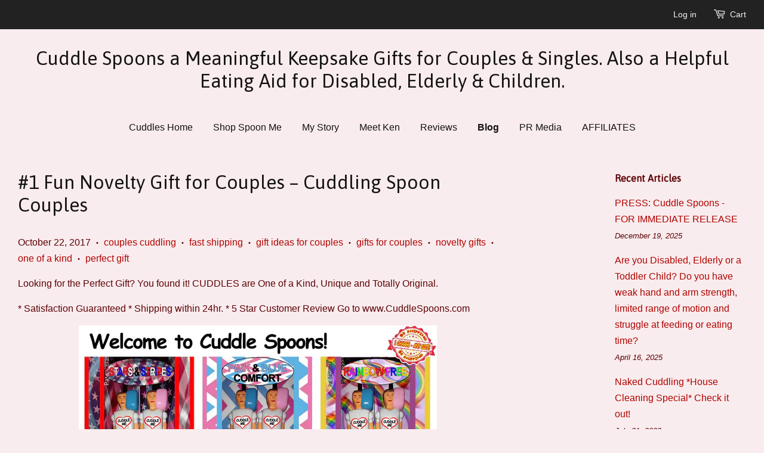

--- FILE ---
content_type: text/html; charset=utf-8
request_url: https://www.cuddlespoons.com/blogs/news/1-fun-novelty-gift-for-couples-cuddling-spoon-couples
body_size: 19940
content:
<!doctype html>
<!--[if lt IE 7]><html class="no-js lt-ie9 lt-ie8 lt-ie7" lang="en"> <![endif]-->
<!--[if IE 7]><html class="no-js lt-ie9 lt-ie8" lang="en"> <![endif]-->
<!--[if IE 8]><html class="no-js lt-ie9" lang="en"> <![endif]-->
<!--[if IE 9 ]><html class="ie9 no-js"> <![endif]-->
<!--[if (gt IE 9)|!(IE)]><!--> <html class="no-js"> <!--<![endif]-->
<head>
  







  <!-- Basic page needs ================================================== -->
  <meta charset="utf-8">
  <meta http-equiv="X-UA-Compatible" content="IE=edge,chrome=1">

  

  <!-- Title and description ================================================== -->
  <title>
  #1 Fun Novelty Gift for Couples – Cuddling Spoon Couples &ndash; Cuddle Spoons a Meaningful Keepsake Gifts for Couples &amp; Singles. Also a Helpful Eating Aid for Disabled, Elderly &amp; Children.
  </title>

  
  <meta name="description" content="Looking for the Perfect Gift? You found it! CUDDLES are One of a Kind, Unique and Totally Original. * Satisfaction Guaranteed * Shipping within 24hr. * 5 Star">
  

  <!-- Social meta ================================================== -->
  

  <meta property="og:type" content="article">
  <meta property="og:title" content="#1 Fun Novelty Gift for Couples – Cuddling Spoon Couples">
  <meta property="og:url" content="https://www.cuddlespoons.com/blogs/news/1-fun-novelty-gift-for-couples-cuddling-spoon-couples">
  
  <meta property="og:image" content="http://www.cuddlespoons.com/cdn/shop/articles/All_four_sets_ads_copy_1024x1024.jpg?v=1508722294">
  <meta property="og:image:secure_url" content="https://www.cuddlespoons.com/cdn/shop/articles/All_four_sets_ads_copy_1024x1024.jpg?v=1508722294">
  



  <meta property="og:description" content="Looking for the Perfect Gift? You found it! CUDDLES are One of a Kind, Unique and Totally Original. * Satisfaction Guaranteed * Shipping within 24hr. * 5 Star">


<meta property="og:site_name" content="Cuddle Spoons a Meaningful Keepsake Gifts for Couples &amp; Singles. Also a Helpful Eating Aid for Disabled, Elderly &amp; Children.">


  <meta name="twitter:card" content="summary_large_image">



  <meta name="twitter:title" content="#1 Fun Novelty Gift for Couples – Cuddling Spoon Couples">
  <meta name="twitter:description" content="Looking for the Perfect Gift? You found it! CUDDLES are One of a Kind, Unique and Totally Original.
* Satisfaction Guaranteed * Shipping within 24hr. * 5 Star Customer Review Go to www.CuddleSpoons.c">
  
  <meta property="twitter:image" content="https://www.cuddlespoons.com/cdn/shop/articles/All_four_sets_ads_copy_1024x1024.jpg?v=1508722294">
  



  <!-- Helpers ================================================== -->
  <link rel="canonical" href="https://www.cuddlespoons.com/blogs/news/1-fun-novelty-gift-for-couples-cuddling-spoon-couples">
  <meta name="viewport" content="width=device-width,initial-scale=1">
  <meta name="theme-color" content="#b00401">

  <!-- CSS ================================================== -->
  <link href="//www.cuddlespoons.com/cdn/shop/t/5/assets/timber.scss.css?v=52217252540698566931703122029" rel="stylesheet" type="text/css" media="all" />
  <link href="//www.cuddlespoons.com/cdn/shop/t/5/assets/theme.scss.css?v=44790135279241981811703122029" rel="stylesheet" type="text/css" media="all" />

  

  
    
    
    <link href="//fonts.googleapis.com/css?family=Asap:400" rel="stylesheet" type="text/css" media="all" />
  




  <!-- Header hook for plugins ================================================== -->
  <script>window.performance && window.performance.mark && window.performance.mark('shopify.content_for_header.start');</script><meta name="google-site-verification" content="Ys8_4GTn0y3ytcEkniVu2tJe4peQVN_zmDSs_YelZUg">
<meta id="shopify-digital-wallet" name="shopify-digital-wallet" content="/8868530/digital_wallets/dialog">
<meta name="shopify-checkout-api-token" content="5577233d364f1bed3d6bbbad8ab2973c">
<link rel="alternate" type="application/atom+xml" title="Feed" href="/blogs/news.atom" />
<script async="async" src="/checkouts/internal/preloads.js?locale=en-US"></script>
<link rel="preconnect" href="https://shop.app" crossorigin="anonymous">
<script async="async" src="https://shop.app/checkouts/internal/preloads.js?locale=en-US&shop_id=8868530" crossorigin="anonymous"></script>
<script id="shopify-features" type="application/json">{"accessToken":"5577233d364f1bed3d6bbbad8ab2973c","betas":["rich-media-storefront-analytics"],"domain":"www.cuddlespoons.com","predictiveSearch":true,"shopId":8868530,"locale":"en"}</script>
<script>var Shopify = Shopify || {};
Shopify.shop = "cuddles-dessert-spoons-with-feelings.myshopify.com";
Shopify.locale = "en";
Shopify.currency = {"active":"USD","rate":"1.0"};
Shopify.country = "US";
Shopify.theme = {"name":"Minimal","id":90996931,"schema_name":null,"schema_version":null,"theme_store_id":380,"role":"main"};
Shopify.theme.handle = "null";
Shopify.theme.style = {"id":null,"handle":null};
Shopify.cdnHost = "www.cuddlespoons.com/cdn";
Shopify.routes = Shopify.routes || {};
Shopify.routes.root = "/";</script>
<script type="module">!function(o){(o.Shopify=o.Shopify||{}).modules=!0}(window);</script>
<script>!function(o){function n(){var o=[];function n(){o.push(Array.prototype.slice.apply(arguments))}return n.q=o,n}var t=o.Shopify=o.Shopify||{};t.loadFeatures=n(),t.autoloadFeatures=n()}(window);</script>
<script>
  window.ShopifyPay = window.ShopifyPay || {};
  window.ShopifyPay.apiHost = "shop.app\/pay";
  window.ShopifyPay.redirectState = null;
</script>
<script id="shop-js-analytics" type="application/json">{"pageType":"article"}</script>
<script defer="defer" async type="module" src="//www.cuddlespoons.com/cdn/shopifycloud/shop-js/modules/v2/client.init-shop-cart-sync_BT-GjEfc.en.esm.js"></script>
<script defer="defer" async type="module" src="//www.cuddlespoons.com/cdn/shopifycloud/shop-js/modules/v2/chunk.common_D58fp_Oc.esm.js"></script>
<script defer="defer" async type="module" src="//www.cuddlespoons.com/cdn/shopifycloud/shop-js/modules/v2/chunk.modal_xMitdFEc.esm.js"></script>
<script type="module">
  await import("//www.cuddlespoons.com/cdn/shopifycloud/shop-js/modules/v2/client.init-shop-cart-sync_BT-GjEfc.en.esm.js");
await import("//www.cuddlespoons.com/cdn/shopifycloud/shop-js/modules/v2/chunk.common_D58fp_Oc.esm.js");
await import("//www.cuddlespoons.com/cdn/shopifycloud/shop-js/modules/v2/chunk.modal_xMitdFEc.esm.js");

  window.Shopify.SignInWithShop?.initShopCartSync?.({"fedCMEnabled":true,"windoidEnabled":true});

</script>
<script>
  window.Shopify = window.Shopify || {};
  if (!window.Shopify.featureAssets) window.Shopify.featureAssets = {};
  window.Shopify.featureAssets['shop-js'] = {"shop-cart-sync":["modules/v2/client.shop-cart-sync_DZOKe7Ll.en.esm.js","modules/v2/chunk.common_D58fp_Oc.esm.js","modules/v2/chunk.modal_xMitdFEc.esm.js"],"init-fed-cm":["modules/v2/client.init-fed-cm_B6oLuCjv.en.esm.js","modules/v2/chunk.common_D58fp_Oc.esm.js","modules/v2/chunk.modal_xMitdFEc.esm.js"],"shop-cash-offers":["modules/v2/client.shop-cash-offers_D2sdYoxE.en.esm.js","modules/v2/chunk.common_D58fp_Oc.esm.js","modules/v2/chunk.modal_xMitdFEc.esm.js"],"shop-login-button":["modules/v2/client.shop-login-button_QeVjl5Y3.en.esm.js","modules/v2/chunk.common_D58fp_Oc.esm.js","modules/v2/chunk.modal_xMitdFEc.esm.js"],"pay-button":["modules/v2/client.pay-button_DXTOsIq6.en.esm.js","modules/v2/chunk.common_D58fp_Oc.esm.js","modules/v2/chunk.modal_xMitdFEc.esm.js"],"shop-button":["modules/v2/client.shop-button_DQZHx9pm.en.esm.js","modules/v2/chunk.common_D58fp_Oc.esm.js","modules/v2/chunk.modal_xMitdFEc.esm.js"],"avatar":["modules/v2/client.avatar_BTnouDA3.en.esm.js"],"init-windoid":["modules/v2/client.init-windoid_CR1B-cfM.en.esm.js","modules/v2/chunk.common_D58fp_Oc.esm.js","modules/v2/chunk.modal_xMitdFEc.esm.js"],"init-shop-for-new-customer-accounts":["modules/v2/client.init-shop-for-new-customer-accounts_C_vY_xzh.en.esm.js","modules/v2/client.shop-login-button_QeVjl5Y3.en.esm.js","modules/v2/chunk.common_D58fp_Oc.esm.js","modules/v2/chunk.modal_xMitdFEc.esm.js"],"init-shop-email-lookup-coordinator":["modules/v2/client.init-shop-email-lookup-coordinator_BI7n9ZSv.en.esm.js","modules/v2/chunk.common_D58fp_Oc.esm.js","modules/v2/chunk.modal_xMitdFEc.esm.js"],"init-shop-cart-sync":["modules/v2/client.init-shop-cart-sync_BT-GjEfc.en.esm.js","modules/v2/chunk.common_D58fp_Oc.esm.js","modules/v2/chunk.modal_xMitdFEc.esm.js"],"shop-toast-manager":["modules/v2/client.shop-toast-manager_DiYdP3xc.en.esm.js","modules/v2/chunk.common_D58fp_Oc.esm.js","modules/v2/chunk.modal_xMitdFEc.esm.js"],"init-customer-accounts":["modules/v2/client.init-customer-accounts_D9ZNqS-Q.en.esm.js","modules/v2/client.shop-login-button_QeVjl5Y3.en.esm.js","modules/v2/chunk.common_D58fp_Oc.esm.js","modules/v2/chunk.modal_xMitdFEc.esm.js"],"init-customer-accounts-sign-up":["modules/v2/client.init-customer-accounts-sign-up_iGw4briv.en.esm.js","modules/v2/client.shop-login-button_QeVjl5Y3.en.esm.js","modules/v2/chunk.common_D58fp_Oc.esm.js","modules/v2/chunk.modal_xMitdFEc.esm.js"],"shop-follow-button":["modules/v2/client.shop-follow-button_CqMgW2wH.en.esm.js","modules/v2/chunk.common_D58fp_Oc.esm.js","modules/v2/chunk.modal_xMitdFEc.esm.js"],"checkout-modal":["modules/v2/client.checkout-modal_xHeaAweL.en.esm.js","modules/v2/chunk.common_D58fp_Oc.esm.js","modules/v2/chunk.modal_xMitdFEc.esm.js"],"shop-login":["modules/v2/client.shop-login_D91U-Q7h.en.esm.js","modules/v2/chunk.common_D58fp_Oc.esm.js","modules/v2/chunk.modal_xMitdFEc.esm.js"],"lead-capture":["modules/v2/client.lead-capture_BJmE1dJe.en.esm.js","modules/v2/chunk.common_D58fp_Oc.esm.js","modules/v2/chunk.modal_xMitdFEc.esm.js"],"payment-terms":["modules/v2/client.payment-terms_Ci9AEqFq.en.esm.js","modules/v2/chunk.common_D58fp_Oc.esm.js","modules/v2/chunk.modal_xMitdFEc.esm.js"]};
</script>
<script>(function() {
  var isLoaded = false;
  function asyncLoad() {
    if (isLoaded) return;
    isLoaded = true;
    var urls = ["\/\/cdn.shopify.com\/proxy\/02c292026254acad71952a31aaf614688fe08813ed6a58d5e734718f5a7f4b2e\/api.goaffpro.com\/loader.js?shop=cuddles-dessert-spoons-with-feelings.myshopify.com\u0026sp-cache-control=cHVibGljLCBtYXgtYWdlPTkwMA"];
    for (var i = 0; i < urls.length; i++) {
      var s = document.createElement('script');
      s.type = 'text/javascript';
      s.async = true;
      s.src = urls[i];
      var x = document.getElementsByTagName('script')[0];
      x.parentNode.insertBefore(s, x);
    }
  };
  if(window.attachEvent) {
    window.attachEvent('onload', asyncLoad);
  } else {
    window.addEventListener('load', asyncLoad, false);
  }
})();</script>
<script id="__st">var __st={"a":8868530,"offset":-21600,"reqid":"c93a75c6-b7b2-4bf5-aaee-ba7f4a7e0fbc-1769325553","pageurl":"www.cuddlespoons.com\/blogs\/news\/1-fun-novelty-gift-for-couples-cuddling-spoon-couples","s":"articles-215921422","u":"22bb66ad5812","p":"article","rtyp":"article","rid":215921422};</script>
<script>window.ShopifyPaypalV4VisibilityTracking = true;</script>
<script id="captcha-bootstrap">!function(){'use strict';const t='contact',e='account',n='new_comment',o=[[t,t],['blogs',n],['comments',n],[t,'customer']],c=[[e,'customer_login'],[e,'guest_login'],[e,'recover_customer_password'],[e,'create_customer']],r=t=>t.map((([t,e])=>`form[action*='/${t}']:not([data-nocaptcha='true']) input[name='form_type'][value='${e}']`)).join(','),a=t=>()=>t?[...document.querySelectorAll(t)].map((t=>t.form)):[];function s(){const t=[...o],e=r(t);return a(e)}const i='password',u='form_key',d=['recaptcha-v3-token','g-recaptcha-response','h-captcha-response',i],f=()=>{try{return window.sessionStorage}catch{return}},m='__shopify_v',_=t=>t.elements[u];function p(t,e,n=!1){try{const o=window.sessionStorage,c=JSON.parse(o.getItem(e)),{data:r}=function(t){const{data:e,action:n}=t;return t[m]||n?{data:e,action:n}:{data:t,action:n}}(c);for(const[e,n]of Object.entries(r))t.elements[e]&&(t.elements[e].value=n);n&&o.removeItem(e)}catch(o){console.error('form repopulation failed',{error:o})}}const l='form_type',E='cptcha';function T(t){t.dataset[E]=!0}const w=window,h=w.document,L='Shopify',v='ce_forms',y='captcha';let A=!1;((t,e)=>{const n=(g='f06e6c50-85a8-45c8-87d0-21a2b65856fe',I='https://cdn.shopify.com/shopifycloud/storefront-forms-hcaptcha/ce_storefront_forms_captcha_hcaptcha.v1.5.2.iife.js',D={infoText:'Protected by hCaptcha',privacyText:'Privacy',termsText:'Terms'},(t,e,n)=>{const o=w[L][v],c=o.bindForm;if(c)return c(t,g,e,D).then(n);var r;o.q.push([[t,g,e,D],n]),r=I,A||(h.body.append(Object.assign(h.createElement('script'),{id:'captcha-provider',async:!0,src:r})),A=!0)});var g,I,D;w[L]=w[L]||{},w[L][v]=w[L][v]||{},w[L][v].q=[],w[L][y]=w[L][y]||{},w[L][y].protect=function(t,e){n(t,void 0,e),T(t)},Object.freeze(w[L][y]),function(t,e,n,w,h,L){const[v,y,A,g]=function(t,e,n){const i=e?o:[],u=t?c:[],d=[...i,...u],f=r(d),m=r(i),_=r(d.filter((([t,e])=>n.includes(e))));return[a(f),a(m),a(_),s()]}(w,h,L),I=t=>{const e=t.target;return e instanceof HTMLFormElement?e:e&&e.form},D=t=>v().includes(t);t.addEventListener('submit',(t=>{const e=I(t);if(!e)return;const n=D(e)&&!e.dataset.hcaptchaBound&&!e.dataset.recaptchaBound,o=_(e),c=g().includes(e)&&(!o||!o.value);(n||c)&&t.preventDefault(),c&&!n&&(function(t){try{if(!f())return;!function(t){const e=f();if(!e)return;const n=_(t);if(!n)return;const o=n.value;o&&e.removeItem(o)}(t);const e=Array.from(Array(32),(()=>Math.random().toString(36)[2])).join('');!function(t,e){_(t)||t.append(Object.assign(document.createElement('input'),{type:'hidden',name:u})),t.elements[u].value=e}(t,e),function(t,e){const n=f();if(!n)return;const o=[...t.querySelectorAll(`input[type='${i}']`)].map((({name:t})=>t)),c=[...d,...o],r={};for(const[a,s]of new FormData(t).entries())c.includes(a)||(r[a]=s);n.setItem(e,JSON.stringify({[m]:1,action:t.action,data:r}))}(t,e)}catch(e){console.error('failed to persist form',e)}}(e),e.submit())}));const S=(t,e)=>{t&&!t.dataset[E]&&(n(t,e.some((e=>e===t))),T(t))};for(const o of['focusin','change'])t.addEventListener(o,(t=>{const e=I(t);D(e)&&S(e,y())}));const B=e.get('form_key'),M=e.get(l),P=B&&M;t.addEventListener('DOMContentLoaded',(()=>{const t=y();if(P)for(const e of t)e.elements[l].value===M&&p(e,B);[...new Set([...A(),...v().filter((t=>'true'===t.dataset.shopifyCaptcha))])].forEach((e=>S(e,t)))}))}(h,new URLSearchParams(w.location.search),n,t,e,['guest_login'])})(!0,!0)}();</script>
<script integrity="sha256-4kQ18oKyAcykRKYeNunJcIwy7WH5gtpwJnB7kiuLZ1E=" data-source-attribution="shopify.loadfeatures" defer="defer" src="//www.cuddlespoons.com/cdn/shopifycloud/storefront/assets/storefront/load_feature-a0a9edcb.js" crossorigin="anonymous"></script>
<script crossorigin="anonymous" defer="defer" src="//www.cuddlespoons.com/cdn/shopifycloud/storefront/assets/shopify_pay/storefront-65b4c6d7.js?v=20250812"></script>
<script data-source-attribution="shopify.dynamic_checkout.dynamic.init">var Shopify=Shopify||{};Shopify.PaymentButton=Shopify.PaymentButton||{isStorefrontPortableWallets:!0,init:function(){window.Shopify.PaymentButton.init=function(){};var t=document.createElement("script");t.src="https://www.cuddlespoons.com/cdn/shopifycloud/portable-wallets/latest/portable-wallets.en.js",t.type="module",document.head.appendChild(t)}};
</script>
<script data-source-attribution="shopify.dynamic_checkout.buyer_consent">
  function portableWalletsHideBuyerConsent(e){var t=document.getElementById("shopify-buyer-consent"),n=document.getElementById("shopify-subscription-policy-button");t&&n&&(t.classList.add("hidden"),t.setAttribute("aria-hidden","true"),n.removeEventListener("click",e))}function portableWalletsShowBuyerConsent(e){var t=document.getElementById("shopify-buyer-consent"),n=document.getElementById("shopify-subscription-policy-button");t&&n&&(t.classList.remove("hidden"),t.removeAttribute("aria-hidden"),n.addEventListener("click",e))}window.Shopify?.PaymentButton&&(window.Shopify.PaymentButton.hideBuyerConsent=portableWalletsHideBuyerConsent,window.Shopify.PaymentButton.showBuyerConsent=portableWalletsShowBuyerConsent);
</script>
<script data-source-attribution="shopify.dynamic_checkout.cart.bootstrap">document.addEventListener("DOMContentLoaded",(function(){function t(){return document.querySelector("shopify-accelerated-checkout-cart, shopify-accelerated-checkout")}if(t())Shopify.PaymentButton.init();else{new MutationObserver((function(e,n){t()&&(Shopify.PaymentButton.init(),n.disconnect())})).observe(document.body,{childList:!0,subtree:!0})}}));
</script>
<link id="shopify-accelerated-checkout-styles" rel="stylesheet" media="screen" href="https://www.cuddlespoons.com/cdn/shopifycloud/portable-wallets/latest/accelerated-checkout-backwards-compat.css" crossorigin="anonymous">
<style id="shopify-accelerated-checkout-cart">
        #shopify-buyer-consent {
  margin-top: 1em;
  display: inline-block;
  width: 100%;
}

#shopify-buyer-consent.hidden {
  display: none;
}

#shopify-subscription-policy-button {
  background: none;
  border: none;
  padding: 0;
  text-decoration: underline;
  font-size: inherit;
  cursor: pointer;
}

#shopify-subscription-policy-button::before {
  box-shadow: none;
}

      </style>

<script>window.performance && window.performance.mark && window.performance.mark('shopify.content_for_header.end');</script>

  

<!--[if lt IE 9]>
<script src="//cdnjs.cloudflare.com/ajax/libs/html5shiv/3.7.2/html5shiv.min.js" type="text/javascript"></script>
<script src="//www.cuddlespoons.com/cdn/shop/t/5/assets/respond.min.js?v=52248677837542619231455810293" type="text/javascript"></script>
<link href="//www.cuddlespoons.com/cdn/shop/t/5/assets/respond-proxy.html" id="respond-proxy" rel="respond-proxy" />
<link href="//www.cuddlespoons.com/search?q=b48ff33c04f029bd951354ec926459e7" id="respond-redirect" rel="respond-redirect" />
<script src="//www.cuddlespoons.com/search?q=b48ff33c04f029bd951354ec926459e7" type="text/javascript"></script>
<![endif]-->



  <script src="//ajax.googleapis.com/ajax/libs/jquery/1.11.0/jquery.min.js" type="text/javascript"></script>
  <script src="//www.cuddlespoons.com/cdn/shop/t/5/assets/modernizr.min.js?v=26620055551102246001455810293" type="text/javascript"></script>

  
  

<link href="https://monorail-edge.shopifysvc.com" rel="dns-prefetch">
<script>(function(){if ("sendBeacon" in navigator && "performance" in window) {try {var session_token_from_headers = performance.getEntriesByType('navigation')[0].serverTiming.find(x => x.name == '_s').description;} catch {var session_token_from_headers = undefined;}var session_cookie_matches = document.cookie.match(/_shopify_s=([^;]*)/);var session_token_from_cookie = session_cookie_matches && session_cookie_matches.length === 2 ? session_cookie_matches[1] : "";var session_token = session_token_from_headers || session_token_from_cookie || "";function handle_abandonment_event(e) {var entries = performance.getEntries().filter(function(entry) {return /monorail-edge.shopifysvc.com/.test(entry.name);});if (!window.abandonment_tracked && entries.length === 0) {window.abandonment_tracked = true;var currentMs = Date.now();var navigation_start = performance.timing.navigationStart;var payload = {shop_id: 8868530,url: window.location.href,navigation_start,duration: currentMs - navigation_start,session_token,page_type: "article"};window.navigator.sendBeacon("https://monorail-edge.shopifysvc.com/v1/produce", JSON.stringify({schema_id: "online_store_buyer_site_abandonment/1.1",payload: payload,metadata: {event_created_at_ms: currentMs,event_sent_at_ms: currentMs}}));}}window.addEventListener('pagehide', handle_abandonment_event);}}());</script>
<script id="web-pixels-manager-setup">(function e(e,d,r,n,o){if(void 0===o&&(o={}),!Boolean(null===(a=null===(i=window.Shopify)||void 0===i?void 0:i.analytics)||void 0===a?void 0:a.replayQueue)){var i,a;window.Shopify=window.Shopify||{};var t=window.Shopify;t.analytics=t.analytics||{};var s=t.analytics;s.replayQueue=[],s.publish=function(e,d,r){return s.replayQueue.push([e,d,r]),!0};try{self.performance.mark("wpm:start")}catch(e){}var l=function(){var e={modern:/Edge?\/(1{2}[4-9]|1[2-9]\d|[2-9]\d{2}|\d{4,})\.\d+(\.\d+|)|Firefox\/(1{2}[4-9]|1[2-9]\d|[2-9]\d{2}|\d{4,})\.\d+(\.\d+|)|Chrom(ium|e)\/(9{2}|\d{3,})\.\d+(\.\d+|)|(Maci|X1{2}).+ Version\/(15\.\d+|(1[6-9]|[2-9]\d|\d{3,})\.\d+)([,.]\d+|)( \(\w+\)|)( Mobile\/\w+|) Safari\/|Chrome.+OPR\/(9{2}|\d{3,})\.\d+\.\d+|(CPU[ +]OS|iPhone[ +]OS|CPU[ +]iPhone|CPU IPhone OS|CPU iPad OS)[ +]+(15[._]\d+|(1[6-9]|[2-9]\d|\d{3,})[._]\d+)([._]\d+|)|Android:?[ /-](13[3-9]|1[4-9]\d|[2-9]\d{2}|\d{4,})(\.\d+|)(\.\d+|)|Android.+Firefox\/(13[5-9]|1[4-9]\d|[2-9]\d{2}|\d{4,})\.\d+(\.\d+|)|Android.+Chrom(ium|e)\/(13[3-9]|1[4-9]\d|[2-9]\d{2}|\d{4,})\.\d+(\.\d+|)|SamsungBrowser\/([2-9]\d|\d{3,})\.\d+/,legacy:/Edge?\/(1[6-9]|[2-9]\d|\d{3,})\.\d+(\.\d+|)|Firefox\/(5[4-9]|[6-9]\d|\d{3,})\.\d+(\.\d+|)|Chrom(ium|e)\/(5[1-9]|[6-9]\d|\d{3,})\.\d+(\.\d+|)([\d.]+$|.*Safari\/(?![\d.]+ Edge\/[\d.]+$))|(Maci|X1{2}).+ Version\/(10\.\d+|(1[1-9]|[2-9]\d|\d{3,})\.\d+)([,.]\d+|)( \(\w+\)|)( Mobile\/\w+|) Safari\/|Chrome.+OPR\/(3[89]|[4-9]\d|\d{3,})\.\d+\.\d+|(CPU[ +]OS|iPhone[ +]OS|CPU[ +]iPhone|CPU IPhone OS|CPU iPad OS)[ +]+(10[._]\d+|(1[1-9]|[2-9]\d|\d{3,})[._]\d+)([._]\d+|)|Android:?[ /-](13[3-9]|1[4-9]\d|[2-9]\d{2}|\d{4,})(\.\d+|)(\.\d+|)|Mobile Safari.+OPR\/([89]\d|\d{3,})\.\d+\.\d+|Android.+Firefox\/(13[5-9]|1[4-9]\d|[2-9]\d{2}|\d{4,})\.\d+(\.\d+|)|Android.+Chrom(ium|e)\/(13[3-9]|1[4-9]\d|[2-9]\d{2}|\d{4,})\.\d+(\.\d+|)|Android.+(UC? ?Browser|UCWEB|U3)[ /]?(15\.([5-9]|\d{2,})|(1[6-9]|[2-9]\d|\d{3,})\.\d+)\.\d+|SamsungBrowser\/(5\.\d+|([6-9]|\d{2,})\.\d+)|Android.+MQ{2}Browser\/(14(\.(9|\d{2,})|)|(1[5-9]|[2-9]\d|\d{3,})(\.\d+|))(\.\d+|)|K[Aa][Ii]OS\/(3\.\d+|([4-9]|\d{2,})\.\d+)(\.\d+|)/},d=e.modern,r=e.legacy,n=navigator.userAgent;return n.match(d)?"modern":n.match(r)?"legacy":"unknown"}(),u="modern"===l?"modern":"legacy",c=(null!=n?n:{modern:"",legacy:""})[u],f=function(e){return[e.baseUrl,"/wpm","/b",e.hashVersion,"modern"===e.buildTarget?"m":"l",".js"].join("")}({baseUrl:d,hashVersion:r,buildTarget:u}),m=function(e){var d=e.version,r=e.bundleTarget,n=e.surface,o=e.pageUrl,i=e.monorailEndpoint;return{emit:function(e){var a=e.status,t=e.errorMsg,s=(new Date).getTime(),l=JSON.stringify({metadata:{event_sent_at_ms:s},events:[{schema_id:"web_pixels_manager_load/3.1",payload:{version:d,bundle_target:r,page_url:o,status:a,surface:n,error_msg:t},metadata:{event_created_at_ms:s}}]});if(!i)return console&&console.warn&&console.warn("[Web Pixels Manager] No Monorail endpoint provided, skipping logging."),!1;try{return self.navigator.sendBeacon.bind(self.navigator)(i,l)}catch(e){}var u=new XMLHttpRequest;try{return u.open("POST",i,!0),u.setRequestHeader("Content-Type","text/plain"),u.send(l),!0}catch(e){return console&&console.warn&&console.warn("[Web Pixels Manager] Got an unhandled error while logging to Monorail."),!1}}}}({version:r,bundleTarget:l,surface:e.surface,pageUrl:self.location.href,monorailEndpoint:e.monorailEndpoint});try{o.browserTarget=l,function(e){var d=e.src,r=e.async,n=void 0===r||r,o=e.onload,i=e.onerror,a=e.sri,t=e.scriptDataAttributes,s=void 0===t?{}:t,l=document.createElement("script"),u=document.querySelector("head"),c=document.querySelector("body");if(l.async=n,l.src=d,a&&(l.integrity=a,l.crossOrigin="anonymous"),s)for(var f in s)if(Object.prototype.hasOwnProperty.call(s,f))try{l.dataset[f]=s[f]}catch(e){}if(o&&l.addEventListener("load",o),i&&l.addEventListener("error",i),u)u.appendChild(l);else{if(!c)throw new Error("Did not find a head or body element to append the script");c.appendChild(l)}}({src:f,async:!0,onload:function(){if(!function(){var e,d;return Boolean(null===(d=null===(e=window.Shopify)||void 0===e?void 0:e.analytics)||void 0===d?void 0:d.initialized)}()){var d=window.webPixelsManager.init(e)||void 0;if(d){var r=window.Shopify.analytics;r.replayQueue.forEach((function(e){var r=e[0],n=e[1],o=e[2];d.publishCustomEvent(r,n,o)})),r.replayQueue=[],r.publish=d.publishCustomEvent,r.visitor=d.visitor,r.initialized=!0}}},onerror:function(){return m.emit({status:"failed",errorMsg:"".concat(f," has failed to load")})},sri:function(e){var d=/^sha384-[A-Za-z0-9+/=]+$/;return"string"==typeof e&&d.test(e)}(c)?c:"",scriptDataAttributes:o}),m.emit({status:"loading"})}catch(e){m.emit({status:"failed",errorMsg:(null==e?void 0:e.message)||"Unknown error"})}}})({shopId: 8868530,storefrontBaseUrl: "https://www.cuddlespoons.com",extensionsBaseUrl: "https://extensions.shopifycdn.com/cdn/shopifycloud/web-pixels-manager",monorailEndpoint: "https://monorail-edge.shopifysvc.com/unstable/produce_batch",surface: "storefront-renderer",enabledBetaFlags: ["2dca8a86"],webPixelsConfigList: [{"id":"997621813","configuration":"{\"shop\":\"cuddles-dessert-spoons-with-feelings.myshopify.com\",\"cookie_duration\":\"604800\"}","eventPayloadVersion":"v1","runtimeContext":"STRICT","scriptVersion":"a2e7513c3708f34b1f617d7ce88f9697","type":"APP","apiClientId":2744533,"privacyPurposes":["ANALYTICS","MARKETING"],"dataSharingAdjustments":{"protectedCustomerApprovalScopes":["read_customer_address","read_customer_email","read_customer_name","read_customer_personal_data","read_customer_phone"]}},{"id":"494436405","configuration":"{\"config\":\"{\\\"pixel_id\\\":\\\"AW-944803595\\\",\\\"target_country\\\":\\\"US\\\",\\\"gtag_events\\\":[{\\\"type\\\":\\\"search\\\",\\\"action_label\\\":\\\"AW-944803595\\\/c1PWCJ-Y34sBEIuewsID\\\"},{\\\"type\\\":\\\"begin_checkout\\\",\\\"action_label\\\":\\\"AW-944803595\\\/J0tmCJyY34sBEIuewsID\\\"},{\\\"type\\\":\\\"view_item\\\",\\\"action_label\\\":[\\\"AW-944803595\\\/_b7YCJaY34sBEIuewsID\\\",\\\"MC-KD4H74KZXW\\\"]},{\\\"type\\\":\\\"purchase\\\",\\\"action_label\\\":[\\\"AW-944803595\\\/dJ3mCJOY34sBEIuewsID\\\",\\\"MC-KD4H74KZXW\\\"]},{\\\"type\\\":\\\"page_view\\\",\\\"action_label\\\":[\\\"AW-944803595\\\/RPTnCJCY34sBEIuewsID\\\",\\\"MC-KD4H74KZXW\\\"]},{\\\"type\\\":\\\"add_payment_info\\\",\\\"action_label\\\":\\\"AW-944803595\\\/-EdqCKKY34sBEIuewsID\\\"},{\\\"type\\\":\\\"add_to_cart\\\",\\\"action_label\\\":\\\"AW-944803595\\\/nBl6CJmY34sBEIuewsID\\\"}],\\\"enable_monitoring_mode\\\":false}\"}","eventPayloadVersion":"v1","runtimeContext":"OPEN","scriptVersion":"b2a88bafab3e21179ed38636efcd8a93","type":"APP","apiClientId":1780363,"privacyPurposes":[],"dataSharingAdjustments":{"protectedCustomerApprovalScopes":["read_customer_address","read_customer_email","read_customer_name","read_customer_personal_data","read_customer_phone"]}},{"id":"62521397","configuration":"{\"tagID\":\"2612855909457\"}","eventPayloadVersion":"v1","runtimeContext":"STRICT","scriptVersion":"18031546ee651571ed29edbe71a3550b","type":"APP","apiClientId":3009811,"privacyPurposes":["ANALYTICS","MARKETING","SALE_OF_DATA"],"dataSharingAdjustments":{"protectedCustomerApprovalScopes":["read_customer_address","read_customer_email","read_customer_name","read_customer_personal_data","read_customer_phone"]}},{"id":"56885301","eventPayloadVersion":"v1","runtimeContext":"LAX","scriptVersion":"1","type":"CUSTOM","privacyPurposes":["MARKETING"],"name":"Meta pixel (migrated)"},{"id":"101810229","eventPayloadVersion":"v1","runtimeContext":"LAX","scriptVersion":"1","type":"CUSTOM","privacyPurposes":["ANALYTICS"],"name":"Google Analytics tag (migrated)"},{"id":"shopify-app-pixel","configuration":"{}","eventPayloadVersion":"v1","runtimeContext":"STRICT","scriptVersion":"0450","apiClientId":"shopify-pixel","type":"APP","privacyPurposes":["ANALYTICS","MARKETING"]},{"id":"shopify-custom-pixel","eventPayloadVersion":"v1","runtimeContext":"LAX","scriptVersion":"0450","apiClientId":"shopify-pixel","type":"CUSTOM","privacyPurposes":["ANALYTICS","MARKETING"]}],isMerchantRequest: false,initData: {"shop":{"name":"Cuddle Spoons a Meaningful Keepsake Gifts for Couples \u0026 Singles. Also a Helpful Eating Aid for Disabled, Elderly \u0026 Children.","paymentSettings":{"currencyCode":"USD"},"myshopifyDomain":"cuddles-dessert-spoons-with-feelings.myshopify.com","countryCode":"US","storefrontUrl":"https:\/\/www.cuddlespoons.com"},"customer":null,"cart":null,"checkout":null,"productVariants":[],"purchasingCompany":null},},"https://www.cuddlespoons.com/cdn","fcfee988w5aeb613cpc8e4bc33m6693e112",{"modern":"","legacy":""},{"shopId":"8868530","storefrontBaseUrl":"https:\/\/www.cuddlespoons.com","extensionBaseUrl":"https:\/\/extensions.shopifycdn.com\/cdn\/shopifycloud\/web-pixels-manager","surface":"storefront-renderer","enabledBetaFlags":"[\"2dca8a86\"]","isMerchantRequest":"false","hashVersion":"fcfee988w5aeb613cpc8e4bc33m6693e112","publish":"custom","events":"[[\"page_viewed\",{}]]"});</script><script>
  window.ShopifyAnalytics = window.ShopifyAnalytics || {};
  window.ShopifyAnalytics.meta = window.ShopifyAnalytics.meta || {};
  window.ShopifyAnalytics.meta.currency = 'USD';
  var meta = {"page":{"pageType":"article","resourceType":"article","resourceId":215921422,"requestId":"c93a75c6-b7b2-4bf5-aaee-ba7f4a7e0fbc-1769325553"}};
  for (var attr in meta) {
    window.ShopifyAnalytics.meta[attr] = meta[attr];
  }
</script>
<script class="analytics">
  (function () {
    var customDocumentWrite = function(content) {
      var jquery = null;

      if (window.jQuery) {
        jquery = window.jQuery;
      } else if (window.Checkout && window.Checkout.$) {
        jquery = window.Checkout.$;
      }

      if (jquery) {
        jquery('body').append(content);
      }
    };

    var hasLoggedConversion = function(token) {
      if (token) {
        return document.cookie.indexOf('loggedConversion=' + token) !== -1;
      }
      return false;
    }

    var setCookieIfConversion = function(token) {
      if (token) {
        var twoMonthsFromNow = new Date(Date.now());
        twoMonthsFromNow.setMonth(twoMonthsFromNow.getMonth() + 2);

        document.cookie = 'loggedConversion=' + token + '; expires=' + twoMonthsFromNow;
      }
    }

    var trekkie = window.ShopifyAnalytics.lib = window.trekkie = window.trekkie || [];
    if (trekkie.integrations) {
      return;
    }
    trekkie.methods = [
      'identify',
      'page',
      'ready',
      'track',
      'trackForm',
      'trackLink'
    ];
    trekkie.factory = function(method) {
      return function() {
        var args = Array.prototype.slice.call(arguments);
        args.unshift(method);
        trekkie.push(args);
        return trekkie;
      };
    };
    for (var i = 0; i < trekkie.methods.length; i++) {
      var key = trekkie.methods[i];
      trekkie[key] = trekkie.factory(key);
    }
    trekkie.load = function(config) {
      trekkie.config = config || {};
      trekkie.config.initialDocumentCookie = document.cookie;
      var first = document.getElementsByTagName('script')[0];
      var script = document.createElement('script');
      script.type = 'text/javascript';
      script.onerror = function(e) {
        var scriptFallback = document.createElement('script');
        scriptFallback.type = 'text/javascript';
        scriptFallback.onerror = function(error) {
                var Monorail = {
      produce: function produce(monorailDomain, schemaId, payload) {
        var currentMs = new Date().getTime();
        var event = {
          schema_id: schemaId,
          payload: payload,
          metadata: {
            event_created_at_ms: currentMs,
            event_sent_at_ms: currentMs
          }
        };
        return Monorail.sendRequest("https://" + monorailDomain + "/v1/produce", JSON.stringify(event));
      },
      sendRequest: function sendRequest(endpointUrl, payload) {
        // Try the sendBeacon API
        if (window && window.navigator && typeof window.navigator.sendBeacon === 'function' && typeof window.Blob === 'function' && !Monorail.isIos12()) {
          var blobData = new window.Blob([payload], {
            type: 'text/plain'
          });

          if (window.navigator.sendBeacon(endpointUrl, blobData)) {
            return true;
          } // sendBeacon was not successful

        } // XHR beacon

        var xhr = new XMLHttpRequest();

        try {
          xhr.open('POST', endpointUrl);
          xhr.setRequestHeader('Content-Type', 'text/plain');
          xhr.send(payload);
        } catch (e) {
          console.log(e);
        }

        return false;
      },
      isIos12: function isIos12() {
        return window.navigator.userAgent.lastIndexOf('iPhone; CPU iPhone OS 12_') !== -1 || window.navigator.userAgent.lastIndexOf('iPad; CPU OS 12_') !== -1;
      }
    };
    Monorail.produce('monorail-edge.shopifysvc.com',
      'trekkie_storefront_load_errors/1.1',
      {shop_id: 8868530,
      theme_id: 90996931,
      app_name: "storefront",
      context_url: window.location.href,
      source_url: "//www.cuddlespoons.com/cdn/s/trekkie.storefront.8d95595f799fbf7e1d32231b9a28fd43b70c67d3.min.js"});

        };
        scriptFallback.async = true;
        scriptFallback.src = '//www.cuddlespoons.com/cdn/s/trekkie.storefront.8d95595f799fbf7e1d32231b9a28fd43b70c67d3.min.js';
        first.parentNode.insertBefore(scriptFallback, first);
      };
      script.async = true;
      script.src = '//www.cuddlespoons.com/cdn/s/trekkie.storefront.8d95595f799fbf7e1d32231b9a28fd43b70c67d3.min.js';
      first.parentNode.insertBefore(script, first);
    };
    trekkie.load(
      {"Trekkie":{"appName":"storefront","development":false,"defaultAttributes":{"shopId":8868530,"isMerchantRequest":null,"themeId":90996931,"themeCityHash":"16878262801883736622","contentLanguage":"en","currency":"USD","eventMetadataId":"57373aa4-6c91-4eeb-8936-78ccac8c669e"},"isServerSideCookieWritingEnabled":true,"monorailRegion":"shop_domain","enabledBetaFlags":["65f19447"]},"Session Attribution":{},"S2S":{"facebookCapiEnabled":false,"source":"trekkie-storefront-renderer","apiClientId":580111}}
    );

    var loaded = false;
    trekkie.ready(function() {
      if (loaded) return;
      loaded = true;

      window.ShopifyAnalytics.lib = window.trekkie;

      var originalDocumentWrite = document.write;
      document.write = customDocumentWrite;
      try { window.ShopifyAnalytics.merchantGoogleAnalytics.call(this); } catch(error) {};
      document.write = originalDocumentWrite;

      window.ShopifyAnalytics.lib.page(null,{"pageType":"article","resourceType":"article","resourceId":215921422,"requestId":"c93a75c6-b7b2-4bf5-aaee-ba7f4a7e0fbc-1769325553","shopifyEmitted":true});

      var match = window.location.pathname.match(/checkouts\/(.+)\/(thank_you|post_purchase)/)
      var token = match? match[1]: undefined;
      if (!hasLoggedConversion(token)) {
        setCookieIfConversion(token);
        
      }
    });


        var eventsListenerScript = document.createElement('script');
        eventsListenerScript.async = true;
        eventsListenerScript.src = "//www.cuddlespoons.com/cdn/shopifycloud/storefront/assets/shop_events_listener-3da45d37.js";
        document.getElementsByTagName('head')[0].appendChild(eventsListenerScript);

})();</script>
  <script>
  if (!window.ga || (window.ga && typeof window.ga !== 'function')) {
    window.ga = function ga() {
      (window.ga.q = window.ga.q || []).push(arguments);
      if (window.Shopify && window.Shopify.analytics && typeof window.Shopify.analytics.publish === 'function') {
        window.Shopify.analytics.publish("ga_stub_called", {}, {sendTo: "google_osp_migration"});
      }
      console.error("Shopify's Google Analytics stub called with:", Array.from(arguments), "\nSee https://help.shopify.com/manual/promoting-marketing/pixels/pixel-migration#google for more information.");
    };
    if (window.Shopify && window.Shopify.analytics && typeof window.Shopify.analytics.publish === 'function') {
      window.Shopify.analytics.publish("ga_stub_initialized", {}, {sendTo: "google_osp_migration"});
    }
  }
</script>
<script
  defer
  src="https://www.cuddlespoons.com/cdn/shopifycloud/perf-kit/shopify-perf-kit-3.0.4.min.js"
  data-application="storefront-renderer"
  data-shop-id="8868530"
  data-render-region="gcp-us-central1"
  data-page-type="article"
  data-theme-instance-id="90996931"
  data-theme-name=""
  data-theme-version=""
  data-monorail-region="shop_domain"
  data-resource-timing-sampling-rate="10"
  data-shs="true"
  data-shs-beacon="true"
  data-shs-export-with-fetch="true"
  data-shs-logs-sample-rate="1"
  data-shs-beacon-endpoint="https://www.cuddlespoons.com/api/collect"
></script>
</head>

<body id="1-fun-novelty-gift-for-couples-cuddling-spoon-couples" class="template-article" >

  <div class="header-bar">
  <div class="wrapper medium-down--hide">
    <div class="post-large--display-table">

      <div class="header-bar__left post-large--display-table-cell">

        

        

        
          
        

      </div>

      <div class="header-bar__right post-large--display-table-cell">

        
          <ul class="header-bar__module header-bar__module--list">
            
              <li>
                <a href="/account/login" id="customer_login_link">Log in</a>
              </li>
            
          </ul>
        

        <div class="header-bar__module">
          <span class="header-bar__sep" aria-hidden="true"></span>
          <a href="/cart" class="cart-page-link">
            <span class="icon icon-cart header-bar__cart-icon" aria-hidden="true"></span>
          </a>
        </div>

        <div class="header-bar__module">
          <a href="/cart" class="cart-page-link">
            Cart
            <span class="cart-count header-bar__cart-count hidden-count">0</span>
          </a>
        </div>

        

      </div>
    </div>
  </div>
  <div class="wrapper post-large--hide">
    <button type="button" class="mobile-nav-trigger" id="MobileNavTrigger">
      <span class="icon icon-hamburger" aria-hidden="true"></span>
      Menu
    </button>
    <a href="/cart" class="cart-page-link mobile-cart-page-link">
      <span class="icon icon-cart header-bar__cart-icon" aria-hidden="true"></span>
      Cart <span class="cart-count hidden-count">0</span>
    </a>
  </div>
  <ul id="MobileNav" class="mobile-nav post-large--hide">
  
  
  
  <li class="mobile-nav__link" aria-haspopup="true">
    
      <a href="/" class="mobile-nav">
        Cuddles Home
      </a>
    
  </li>
  
  
  <li class="mobile-nav__link" aria-haspopup="true">
    
      <a href="/collections/all" class="mobile-nav">
        Shop Spoon Me
      </a>
    
  </li>
  
  
  <li class="mobile-nav__link" aria-haspopup="true">
    
      <a href="/pages/my-story" class="mobile-nav">
        My Story
      </a>
    
  </li>
  
  
  <li class="mobile-nav__link" aria-haspopup="true">
    
      <a href="/pages/meet-ken" class="mobile-nav">
        Meet Ken
      </a>
    
  </li>
  
  
  <li class="mobile-nav__link" aria-haspopup="true">
    
      <a href="https://www.cuddlespoons.com/pages/customer-reviews-videos" class="mobile-nav">
        Reviews
      </a>
    
  </li>
  
  
  <li class="mobile-nav__link" aria-haspopup="true">
    
      <a href="/blogs/news" class="mobile-nav">
        Blog
      </a>
    
  </li>
  
  
  <li class="mobile-nav__link" aria-haspopup="true">
    
      <a href="/pages/press-media-kit" class="mobile-nav">
        PR Media
      </a>
    
  </li>
  
  
  <li class="mobile-nav__link" aria-haspopup="true">
    
      <a href="https://www-cuddlespoons.goaffpro.com" class="mobile-nav">
        AFFILIATES
      </a>
    
  </li>
  

  
    
      <li class="mobile-nav__link">
        <a href="/account/login" id="customer_login_link">Log in</a>
      </li>
      
        <li class="mobile-nav__link">
          <a href="/account/register" id="customer_register_link">Create account</a>
        </li>
      
    
  
  
  <li class="mobile-nav__link">
    
  </li>
  
</ul>

</div>


  <header class="site-header" role="banner">
    <div class="wrapper">

      

      <div class="grid--full">
        <div class="grid__item">
          
            <div class="h1 site-header__logo" itemscope itemtype="http://schema.org/Organization">
          
            
              <a href="/" itemprop="url">Cuddle Spoons a Meaningful Keepsake Gifts for Couples &amp; Singles. Also a Helpful Eating Aid for Disabled, Elderly &amp; Children.</a>
            
          
            </div>
          
          
        </div>
      </div>
      <div class="grid--full medium-down--hide">
        <div class="grid__item">
          
<ul class="site-nav" id="AccessibleNav">
  
    
    
    
      <li >
        <a href="/" class="site-nav__link">Cuddles Home</a>
      </li>
    
  
    
    
    
      <li >
        <a href="/collections/all" class="site-nav__link">Shop Spoon Me</a>
      </li>
    
  
    
    
    
      <li >
        <a href="/pages/my-story" class="site-nav__link">My Story</a>
      </li>
    
  
    
    
    
      <li >
        <a href="/pages/meet-ken" class="site-nav__link">Meet Ken</a>
      </li>
    
  
    
    
    
      <li >
        <a href="https://www.cuddlespoons.com/pages/customer-reviews-videos" class="site-nav__link">Reviews</a>
      </li>
    
  
    
    
    
      <li class="site-nav--active">
        <a href="/blogs/news" class="site-nav__link">Blog</a>
      </li>
    
  
    
    
    
      <li >
        <a href="/pages/press-media-kit" class="site-nav__link">PR Media</a>
      </li>
    
  
    
    
    
      <li >
        <a href="https://www-cuddlespoons.goaffpro.com" class="site-nav__link">AFFILIATES</a>
      </li>
    
  
</ul>

        </div>
      </div>

      

    </div>
  </header>

  <main class="wrapper main-content" role="main">
    <div class="grid">
        <div class="grid__item">
          







<div class="grid">

  <article class="grid__item post-large--four-fifths" itemscope itemtype="http://schema.org/Article">

    <div class="grid">
      <div class="grid__item post-large--ten-twelfths">

        <header class="section-header">
          <h1 class="section-header__title">#1 Fun Novelty Gift for Couples – Cuddling Spoon Couples</h1>
        </header>

        <p>
          <time datetime="2017-10-22">October 22, 2017</time>
          
          
            <span class="meta-sep">&#8226;</span>
            
              <a href="/blogs/news/tagged/couples-cuddling">couples cuddling</a> <span class="meta-sep">&#8226;</span> 
            
              <a href="/blogs/news/tagged/fast-shipping">fast shipping</a> <span class="meta-sep">&#8226;</span> 
            
              <a href="/blogs/news/tagged/gift-ideas-for-couples">gift ideas for couples</a> <span class="meta-sep">&#8226;</span> 
            
              <a href="/blogs/news/tagged/gifts-for-couples">gifts for couples</a> <span class="meta-sep">&#8226;</span> 
            
              <a href="/blogs/news/tagged/novelty-gifts">novelty gifts</a> <span class="meta-sep">&#8226;</span> 
            
              <a href="/blogs/news/tagged/one-of-a-kind">one of a kind</a> <span class="meta-sep">&#8226;</span> 
            
              <a href="/blogs/news/tagged/perfect-gift">perfect gift</a>
            
          
        </p>

        <div class="rte" itemprop="articleBody">
          <p>Looking for the Perfect Gift? You found it! CUDDLES are One of a Kind, Unique and Totally Original.</p>
<p>* Satisfaction Guaranteed * Shipping within 24hr. * 5 Star Customer Review Go to www.CuddleSpoons.com</p>
<p style="text-align: center;"><img src="//cdn.shopify.com/s/files/1/0886/8530/files/2front_grande.jpg?v=1508716407" alt=""></p>
<p> </p>
        </div>

        
          <hr class="hr--clear hr--small">
          



<div class="social-sharing normal" data-permalink="https://www.cuddlespoons.com/blogs/news/1-fun-novelty-gift-for-couples-cuddling-spoon-couples">

  
    <a target="_blank" href="//www.facebook.com/sharer.php?u=https://www.cuddlespoons.com/blogs/news/1-fun-novelty-gift-for-couples-cuddling-spoon-couples" class="share-facebook">
      <span class="icon icon-facebook"></span>
      <span class="share-title">Share</span>
      
        <span class="share-count">0</span>
      
    </a>
  

  
    <a target="_blank" href="//twitter.com/share?text=%231%20Fun%20Novelty%20Gift%20for%20Couples%20%E2%80%93%20Cuddling%20Spoon%20Couples&amp;url=https://www.cuddlespoons.com/blogs/news/1-fun-novelty-gift-for-couples-cuddling-spoon-couples" class="share-twitter">
      <span class="icon icon-twitter"></span>
      <span class="share-title">Tweet</span>
    </a>
  

  

    
      <a target="_blank" href="//pinterest.com/pin/create/button/?url=https://www.cuddlespoons.com/blogs/news/1-fun-novelty-gift-for-couples-cuddling-spoon-couples&amp;media=http://www.cuddlespoons.com/cdn/shop/articles/All_four_sets_ads_copy_1024x1024.jpg?v=1508722294&amp;description=%231%20Fun%20Novelty%20Gift%20for%20Couples%20%E2%80%93%20Cuddling%20Spoon%20Couples" class="share-pinterest">
        <span class="icon icon-pinterest"></span>
        <span class="share-title">Pin it</span>
        
          <span class="share-count">0</span>
        
      </a>
    

    
      <a target="_blank" href="//fancy.com/fancyit?ItemURL=https://www.cuddlespoons.com/blogs/news/1-fun-novelty-gift-for-couples-cuddling-spoon-couples&amp;Title=%231%20Fun%20Novelty%20Gift%20for%20Couples%20%E2%80%93%20Cuddling%20Spoon%20Couples&amp;Category=Other&amp;ImageURL=//www.cuddlespoons.com/cdn/shop/articles/All_four_sets_ads_copy_1024x1024.jpg?v=1508722294" class="share-fancy">
        <span class="icon icon-fancy"></span>
        <span class="share-title">Fancy</span>
      </a>
    

  

  
    <a target="_blank" href="//plus.google.com/share?url=https://www.cuddlespoons.com/blogs/news/1-fun-novelty-gift-for-couples-cuddling-spoon-couples" class="share-google">
      <!-- Cannot get Google+ share count with JS yet -->
      <span class="icon icon-google_plus"></span>
      
        <span class="share-count">+1</span>
      
    </a>
  

</div>

        

        
        
          <hr class="hr--clear hr--small">
          <p class="clearfix">
            
              <span class="left">
                &larr; <a href="/blogs/news/pillow-talk-with-fred-and-trixie" title="">Older Post</a>
              </span>
            
            
              <span class="right">
                <a href="/blogs/news/who-is-your-cuddle-buddy" title="">Newer Post</a> &rarr;
              </span>
            
          </p>
        

        

      </div>
    </div>
  </article>

  <aside class="sidebar grid__item post-large--one-fifth">
    <h4>Recent Articles</h4>

  <p>
    <a href="/blogs/news/press-cuddle-spoons-for-immediate-release">PRESS: Cuddle Spoons - FOR IMMEDIATE RELEASE</a>
    <br>
    <time pubdate datetime="2025-12-19">
      <em class="text-light">December 19, 2025</em>
    </time>
  </p>

  <p>
    <a href="/blogs/news/are-you-disabled-elderly-or-a-toddler-child-do-you-have-weak-hand-and-arm-strength-limited-range-of-motion-and-struggle-at-feeding-or-eating-time">Are you Disabled, Elderly or a Toddler Child? Do you have weak hand and arm strength, limited range of motion and struggle at feeding or eating time?</a>
    <br>
    <time pubdate datetime="2025-04-16">
      <em class="text-light">April 16, 2025</em>
    </time>
  </p>

  <p>
    <a href="/blogs/news/naked-cuddling">Naked Cuddling *House Cleaning Special* Check it out!</a>
    <br>
    <time pubdate datetime="2023-07-31">
      <em class="text-light">July 31, 2023</em>
    </time>
  </p>

  <p>
    <a href="/blogs/news/sharktank-fan-gets-let-down-not-turned-down">SharkTank Fan gets Let Down, NOT Turned Down.</a>
    <br>
    <time pubdate datetime="2022-06-29">
      <em class="text-light">June 29, 2022</em>
    </time>
  </p>

  <p>
    <a href="/blogs/news/cuddle-spoons-jewelry-sp-ewelry">Cuddle Spoons + Jewelry = SP-ewelry. Disabled, Elderly and Children.</a>
    <br>
    <time pubdate datetime="2022-03-21">
      <em class="text-light">March 21, 2022</em>
    </time>
  </p>

  <p>
    <a href="/blogs/news/march-is-health-awareness-month-one-big-health-issues-is-stroke">March is Health Awareness Month. One big health issues is Stroke.</a>
    <br>
    <time pubdate datetime="2022-03-04">
      <em class="text-light">March 04, 2022</em>
    </time>
  </p>



  <h4>Categories</h4>
  <ul>
    
      
      <li><a href="/blogs/news/tagged/1-leading-site-for-chemistry" title="Show articles tagged #1 leading site for chemistry">#1 leading site for chemistry</a></li>
      
    
      
      <li><a href="/blogs/news/tagged/31-flavors" title="Show articles tagged 31 flavors">31 flavors</a></li>
      
    
      
      <li><a href="/blogs/news/tagged/5k-walk" title="Show articles tagged 5K walk">5K walk</a></li>
      
    
      
      <li><a href="/blogs/news/tagged/abilities-expo" title="Show articles tagged abilities expo">abilities expo</a></li>
      
    
      
      <li><a href="/blogs/news/tagged/activities" title="Show articles tagged activities">activities</a></li>
      
    
      
      <li><a href="/blogs/news/tagged/ad-campaign" title="Show articles tagged ad campaign">ad campaign</a></li>
      
    
      
      <li><a href="/blogs/news/tagged/adult-games" title="Show articles tagged adult games">adult games</a></li>
      
    
      
      <li><a href="/blogs/news/tagged/adult-gifts" title="Show articles tagged adult gifts">adult gifts</a></li>
      
    
      
      <li><a href="/blogs/news/tagged/aphrodisiac" title="Show articles tagged aphrodisiac">aphrodisiac</a></li>
      
    
      
      <li><a href="/blogs/news/tagged/articles-about-gnats" title="Show articles tagged articles about gnats">articles about gnats</a></li>
      
    
      
      <li><a href="/blogs/news/tagged/artist-stories" title="Show articles tagged artist stories">artist stories</a></li>
      
    
      
      <li><a href="/blogs/news/tagged/attention-span-of-a-gnat" title="Show articles tagged attention span of a gnat">attention span of a gnat</a></li>
      
    
      
      <li><a href="/blogs/news/tagged/baby" title="Show articles tagged Baby">Baby</a></li>
      
    
      
      <li><a href="/blogs/news/tagged/bad-guys" title="Show articles tagged bad guys">bad guys</a></li>
      
    
      
      <li><a href="/blogs/news/tagged/baskin-robbins" title="Show articles tagged baskin robbins">baskin robbins</a></li>
      
    
      
      <li><a href="/blogs/news/tagged/being-disabled" title="Show articles tagged being disabled">being disabled</a></li>
      
    
      
      <li><a href="/blogs/news/tagged/being-romantic" title="Show articles tagged being romantic">being romantic</a></li>
      
    
      
      <li><a href="/blogs/news/tagged/best-bet" title="Show articles tagged best bet">best bet</a></li>
      
    
      
      <li><a href="/blogs/news/tagged/best-dating-apps" title="Show articles tagged best dating apps">best dating apps</a></li>
      
    
      
      <li><a href="/blogs/news/tagged/best-dating-sites" title="Show articles tagged best dating sites">best dating sites</a></li>
      
    
      
      <li><a href="/blogs/news/tagged/best-gift-ideas" title="Show articles tagged best gift ideas">best gift ideas</a></li>
      
    
      
      <li><a href="/blogs/news/tagged/billionaires" title="Show articles tagged billionaires">billionaires</a></li>
      
    
      
      <li><a href="/blogs/news/tagged/birthday" title="Show articles tagged Birthday">Birthday</a></li>
      
    
      
      <li><a href="/blogs/news/tagged/blog" title="Show articles tagged blog">blog</a></li>
      
    
      
      <li><a href="/blogs/news/tagged/blog-for-the" title="Show articles tagged Blog for the">Blog for the</a></li>
      
    
      
      <li><a href="/blogs/news/tagged/blogger-news" title="Show articles tagged blogger news">blogger news</a></li>
      
    
      
      <li><a href="/blogs/news/tagged/blogger-stories" title="Show articles tagged blogger stories">blogger stories</a></li>
      
    
      
      <li><a href="/blogs/news/tagged/bloggers" title="Show articles tagged bloggers">bloggers</a></li>
      
    
      
      <li><a href="/blogs/news/tagged/blogging-posts" title="Show articles tagged blogging posts">blogging posts</a></li>
      
    
      
      <li><a href="/blogs/news/tagged/blue-bell-ice-cream" title="Show articles tagged blue bell ice cream">blue bell ice cream</a></li>
      
    
      
      <li><a href="/blogs/news/tagged/body-lotion" title="Show articles tagged body lotion">body lotion</a></li>
      
    
      
      <li><a href="/blogs/news/tagged/bolivar" title="Show articles tagged Bolivar">Bolivar</a></li>
      
    
      
      <li><a href="/blogs/news/tagged/bowl-of-ice-cream" title="Show articles tagged bowl of ice cream">bowl of ice cream</a></li>
      
    
      
      <li><a href="/blogs/news/tagged/box-of-romance" title="Show articles tagged Box of Romance">Box of Romance</a></li>
      
    
      
      <li><a href="/blogs/news/tagged/boy-and-girl" title="Show articles tagged boy and girl">boy and girl</a></li>
      
    
      
      <li><a href="/blogs/news/tagged/brain-injury" title="Show articles tagged brain injury">brain injury</a></li>
      
    
      
      <li><a href="/blogs/news/tagged/broken-heart" title="Show articles tagged broken heart">broken heart</a></li>
      
    
      
      <li><a href="/blogs/news/tagged/business-partner" title="Show articles tagged business partner">business partner</a></li>
      
    
      
      <li><a href="/blogs/news/tagged/buy-now" title="Show articles tagged buy now">buy now</a></li>
      
    
      
      <li><a href="/blogs/news/tagged/buzz-feed" title="Show articles tagged buzz feed">buzz feed</a></li>
      
    
      
      <li><a href="/blogs/news/tagged/buzzfeed" title="Show articles tagged buzzfeed">buzzfeed</a></li>
      
    
      
      <li><a href="/blogs/news/tagged/campaign" title="Show articles tagged campaign">campaign</a></li>
      
    
      
      <li><a href="/blogs/news/tagged/candles" title="Show articles tagged candles">candles</a></li>
      
    
      
      <li><a href="/blogs/news/tagged/cash" title="Show articles tagged cash">cash</a></li>
      
    
      
      <li><a href="/blogs/news/tagged/cash-flow" title="Show articles tagged cash flow">cash flow</a></li>
      
    
      
      <li><a href="/blogs/news/tagged/casting-producer" title="Show articles tagged casting producer">casting producer</a></li>
      
    
      
      <li><a href="/blogs/news/tagged/cheesecake" title="Show articles tagged cheesecake">cheesecake</a></li>
      
    
      
      <li><a href="/blogs/news/tagged/chick-fil-a" title="Show articles tagged chick fil a">chick fil a</a></li>
      
    
      
      <li><a href="/blogs/news/tagged/chicken" title="Show articles tagged chicken">chicken</a></li>
      
    
      
      <li><a href="/blogs/news/tagged/child-psychology" title="Show articles tagged child psychology">child psychology</a></li>
      
    
      
      <li><a href="/blogs/news/tagged/childrens-spoon" title="Show articles tagged children&#39;s spoon">children's spoon</a></li>
      
    
      
      <li><a href="/blogs/news/tagged/childrens-book" title="Show articles tagged Childrens Book">Childrens Book</a></li>
      
    
      
      <li><a href="/blogs/news/tagged/chow" title="Show articles tagged chow">chow</a></li>
      
    
      
      <li><a href="/blogs/news/tagged/chow-chow-dogs" title="Show articles tagged chow chow dogs">chow chow dogs</a></li>
      
    
      
      <li><a href="/blogs/news/tagged/chris-sacca" title="Show articles tagged chris sacca">chris sacca</a></li>
      
    
      
      <li><a href="/blogs/news/tagged/christian-dating-sites" title="Show articles tagged christian dating sites">christian dating sites</a></li>
      
    
      
      <li><a href="/blogs/news/tagged/christmas" title="Show articles tagged Christmas">Christmas</a></li>
      
    
      
      <li><a href="/blogs/news/tagged/christmas-in-july" title="Show articles tagged christmas in july">christmas in july</a></li>
      
    
      
      <li><a href="/blogs/news/tagged/coffee" title="Show articles tagged coffee">coffee</a></li>
      
    
      
      <li><a href="/blogs/news/tagged/coloring" title="Show articles tagged coloring">coloring</a></li>
      
    
      
      <li><a href="/blogs/news/tagged/contest" title="Show articles tagged contest">contest</a></li>
      
    
      
      <li><a href="/blogs/news/tagged/corona-virus" title="Show articles tagged corona virus">corona virus</a></li>
      
    
      
      <li><a href="/blogs/news/tagged/coronavirus" title="Show articles tagged coronavirus">coronavirus</a></li>
      
    
      
      <li><a href="/blogs/news/tagged/couple-memories" title="Show articles tagged couple memories">couple memories</a></li>
      
    
      
      <li><a href="/blogs/news/tagged/couples" title="Show articles tagged couples">couples</a></li>
      
    
      
      <li><a href="/blogs/news/tagged/couples-cuddling" title="Show articles tagged couples cuddling">couples cuddling</a></li>
      
    
      
      <li><a href="/blogs/news/tagged/couples-in-love" title="Show articles tagged couples in love">couples in love</a></li>
      
    
      
      <li><a href="/blogs/news/tagged/couples-night" title="Show articles tagged couples night">couples night</a></li>
      
    
      
      <li><a href="/blogs/news/tagged/couples-relationships" title="Show articles tagged couples relationships">couples relationships</a></li>
      
    
      
      <li><a href="/blogs/news/tagged/couples-spooning" title="Show articles tagged couples spooning">couples spooning</a></li>
      
    
      
      <li><a href="/blogs/news/tagged/couples-therapy" title="Show articles tagged couples therapy">couples therapy</a></li>
      
    
      
      <li><a href="/blogs/news/tagged/cow" title="Show articles tagged cow">cow</a></li>
      
    
      
      <li><a href="/blogs/news/tagged/craft-shows" title="Show articles tagged craft shows">craft shows</a></li>
      
    
      
      <li><a href="/blogs/news/tagged/crowd-awareness" title="Show articles tagged crowd awareness">crowd awareness</a></li>
      
    
      
      <li><a href="/blogs/news/tagged/crowdfunding" title="Show articles tagged crowdfunding">crowdfunding</a></li>
      
    
      
      <li><a href="/blogs/news/tagged/cub-e" title="Show articles tagged Cub-E">Cub-E</a></li>
      
    
      
      <li><a href="/blogs/news/tagged/cuddle" title="Show articles tagged cuddle">cuddle</a></li>
      
    
      
      <li><a href="/blogs/news/tagged/cuddle-buddy" title="Show articles tagged cuddle buddy">cuddle buddy</a></li>
      
    
      
      <li><a href="/blogs/news/tagged/cuddle-cam" title="Show articles tagged cuddle cam">cuddle cam</a></li>
      
    
      
      <li><a href="/blogs/news/tagged/cuddle-me" title="Show articles tagged cuddle me">cuddle me</a></li>
      
    
      
      <li><a href="/blogs/news/tagged/cuddle-spoons" title="Show articles tagged cuddle spoons">cuddle spoons</a></li>
      
    
      
      <li><a href="/blogs/news/tagged/cuddles" title="Show articles tagged cuddles">cuddles</a></li>
      
    
      
      <li><a href="/blogs/news/tagged/cuddlespoons" title="Show articles tagged cuddlespoons">cuddlespoons</a></li>
      
    
      
      <li><a href="/blogs/news/tagged/cuddling" title="Show articles tagged cuddling">cuddling</a></li>
      
    
      
      <li><a href="/blogs/news/tagged/cuddling-couples" title="Show articles tagged cuddling couples">cuddling couples</a></li>
      
    
      
      <li><a href="/blogs/news/tagged/custom" title="Show articles tagged custom">custom</a></li>
      
    
      
      <li><a href="/blogs/news/tagged/dairy-queen" title="Show articles tagged dairy queen">dairy queen</a></li>
      
    
      
      <li><a href="/blogs/news/tagged/dallas-news" title="Show articles tagged dallas news">dallas news</a></li>
      
    
      
      <li><a href="/blogs/news/tagged/date-night" title="Show articles tagged date night">date night</a></li>
      
    
      
      <li><a href="/blogs/news/tagged/dating" title="Show articles tagged dating">dating</a></li>
      
    
      
      <li><a href="/blogs/news/tagged/dating-apps" title="Show articles tagged Dating apps">Dating apps</a></li>
      
    
      
      <li><a href="/blogs/news/tagged/dating-site" title="Show articles tagged Dating site">Dating site</a></li>
      
    
      
      <li><a href="/blogs/news/tagged/dating-videos" title="Show articles tagged dating videos">dating videos</a></li>
      
    
      
      <li><a href="/blogs/news/tagged/design" title="Show articles tagged design">design</a></li>
      
    
      
      <li><a href="/blogs/news/tagged/designer-stories" title="Show articles tagged designer stories">designer stories</a></li>
      
    
      
      <li><a href="/blogs/news/tagged/dessert" title="Show articles tagged dessert">dessert</a></li>
      
    
      
      <li><a href="/blogs/news/tagged/dessert-spoons" title="Show articles tagged Dessert Spoons">Dessert Spoons</a></li>
      
    
      
      <li><a href="/blogs/news/tagged/didability-rights" title="Show articles tagged didability rights">didability rights</a></li>
      
    
      
      <li><a href="/blogs/news/tagged/disabilities" title="Show articles tagged disabilities">disabilities</a></li>
      
    
      
      <li><a href="/blogs/news/tagged/disability" title="Show articles tagged disability">disability</a></li>
      
    
      
      <li><a href="/blogs/news/tagged/disability-friendly" title="Show articles tagged disability friendly">disability friendly</a></li>
      
    
      
      <li><a href="/blogs/news/tagged/disabled" title="Show articles tagged disabled">disabled</a></li>
      
    
      
      <li><a href="/blogs/news/tagged/disabled-bloggers" title="Show articles tagged disabled bloggers">disabled bloggers</a></li>
      
    
      
      <li><a href="/blogs/news/tagged/disabled-entrepreneur" title="Show articles tagged disabled entrepreneur">disabled entrepreneur</a></li>
      
    
      
      <li><a href="/blogs/news/tagged/disabled-man" title="Show articles tagged disabled man">disabled man</a></li>
      
    
      
      <li><a href="/blogs/news/tagged/disabled-person" title="Show articles tagged disabled person">disabled person</a></li>
      
    
      
      <li><a href="/blogs/news/tagged/disabled-writer" title="Show articles tagged disabled writer">disabled writer</a></li>
      
    
      
      <li><a href="/blogs/news/tagged/dizziness" title="Show articles tagged dizziness">dizziness</a></li>
      
    
      
      <li><a href="/blogs/news/tagged/dog-pictures" title="Show articles tagged dog pictures">dog pictures</a></li>
      
    
      
      <li><a href="/blogs/news/tagged/dog-recuse" title="Show articles tagged dog recuse">dog recuse</a></li>
      
    
      
      <li><a href="/blogs/news/tagged/dog-rescue" title="Show articles tagged Dog Rescue">Dog Rescue</a></li>
      
    
      
      <li><a href="/blogs/news/tagged/dog-stories" title="Show articles tagged dog stories">dog stories</a></li>
      
    
      
      <li><a href="/blogs/news/tagged/dog-walk" title="Show articles tagged dog walk">dog walk</a></li>
      
    
      
      <li><a href="/blogs/news/tagged/early-morning" title="Show articles tagged early morning">early morning</a></li>
      
    
      
      <li><a href="/blogs/news/tagged/eat-chicken" title="Show articles tagged eat chicken">eat chicken</a></li>
      
    
      
      <li><a href="/blogs/news/tagged/eat-more-chicken" title="Show articles tagged eat more chicken">eat more chicken</a></li>
      
    
      
      <li><a href="/blogs/news/tagged/eating-aid" title="Show articles tagged eating aid">eating aid</a></li>
      
    
      
      <li><a href="/blogs/news/tagged/eating-aide" title="Show articles tagged eating aide">eating aide</a></li>
      
    
      
      <li><a href="/blogs/news/tagged/eating-aids" title="Show articles tagged eating aids">eating aids</a></li>
      
    
      
      <li><a href="/blogs/news/tagged/eating-aids-for-children" title="Show articles tagged Eating aids for Children.">Eating aids for Children.</a></li>
      
    
      
      <li><a href="/blogs/news/tagged/eating-aids-for-the-disabled" title="Show articles tagged Eating Aids for the disabled">Eating Aids for the disabled</a></li>
      
    
      
      <li><a href="/blogs/news/tagged/eating-aids-for-the-disabled" title="Show articles tagged Eating aids for the Disabled.">Eating aids for the Disabled.</a></li>
      
    
      
      <li><a href="/blogs/news/tagged/eating-aids-for-the-elderly" title="Show articles tagged Eating aids for the Elderly.">Eating aids for the Elderly.</a></li>
      
    
      
      <li><a href="/blogs/news/tagged/eating-disorder" title="Show articles tagged eating disorder">eating disorder</a></li>
      
    
      
      <li><a href="/blogs/news/tagged/eating-ice-cream" title="Show articles tagged eating ice cream">eating ice cream</a></li>
      
    
      
      <li><a href="/blogs/news/tagged/eating-with-a-spoon" title="Show articles tagged eating with a spoon">eating with a spoon</a></li>
      
    
      
      <li><a href="/blogs/news/tagged/eating-with-arthritis" title="Show articles tagged eating with arthritis">eating with arthritis</a></li>
      
    
      
      <li><a href="/blogs/news/tagged/eharmony" title="Show articles tagged eharmony">eharmony</a></li>
      
    
      
      <li><a href="/blogs/news/tagged/elf" title="Show articles tagged elf">elf</a></li>
      
    
      
      <li><a href="/blogs/news/tagged/elite-singles" title="Show articles tagged Elite Singles">Elite Singles</a></li>
      
    
      
      <li><a href="/blogs/news/tagged/ellen-degeneres" title="Show articles tagged Ellen DeGeneres">Ellen DeGeneres</a></li>
      
    
      
      <li><a href="/blogs/news/tagged/email" title="Show articles tagged email">email</a></li>
      
    
      
      <li><a href="/blogs/news/tagged/entrepreneur" title="Show articles tagged entrepreneur">entrepreneur</a></li>
      
    
      
      <li><a href="/blogs/news/tagged/entrepreneur-magazine" title="Show articles tagged entrepreneur magazine">entrepreneur magazine</a></li>
      
    
      
      <li><a href="/blogs/news/tagged/entrepreneur-stories" title="Show articles tagged entrepreneur stories">entrepreneur stories</a></li>
      
    
      
      <li><a href="/blogs/news/tagged/exclusive-interview" title="Show articles tagged exclusive interview">exclusive interview</a></li>
      
    
      
      <li><a href="/blogs/news/tagged/exclusive-stories" title="Show articles tagged exclusive stories">exclusive stories</a></li>
      
    
      
      <li><a href="/blogs/news/tagged/exercises" title="Show articles tagged exercises">exercises</a></li>
      
    
      
      <li><a href="/blogs/news/tagged/facebook" title="Show articles tagged Facebook">Facebook</a></li>
      
    
      
      <li><a href="/blogs/news/tagged/facebook-live" title="Show articles tagged facebook live">facebook live</a></li>
      
    
      
      <li><a href="/blogs/news/tagged/fast-shipping" title="Show articles tagged fast shipping">fast shipping</a></li>
      
    
      
      <li><a href="/blogs/news/tagged/federal-workers" title="Show articles tagged federal workers">federal workers</a></li>
      
    
      
      <li><a href="/blogs/news/tagged/feed-aide" title="Show articles tagged feed aide">feed aide</a></li>
      
    
      
      <li><a href="/blogs/news/tagged/feeding-your-kid" title="Show articles tagged feeding your kid">feeding your kid</a></li>
      
    
      
      <li><a href="/blogs/news/tagged/find-love" title="Show articles tagged FIND LOVE">FIND LOVE</a></li>
      
    
      
      <li><a href="/blogs/news/tagged/finding-love" title="Show articles tagged finding love">finding love</a></li>
      
    
      
      <li><a href="/blogs/news/tagged/first-aid" title="Show articles tagged first aid">first aid</a></li>
      
    
      
      <li><a href="/blogs/news/tagged/flood-victims" title="Show articles tagged flood victims">flood victims</a></li>
      
    
      
      <li><a href="/blogs/news/tagged/free" title="Show articles tagged free">free</a></li>
      
    
      
      <li><a href="/blogs/news/tagged/free-dating-apps" title="Show articles tagged free dating apps">free dating apps</a></li>
      
    
      
      <li><a href="/blogs/news/tagged/free-dating-sites" title="Show articles tagged free dating sites">free dating sites</a></li>
      
    
      
      <li><a href="/blogs/news/tagged/free-press" title="Show articles tagged free press">free press</a></li>
      
    
      
      <li><a href="/blogs/news/tagged/friends" title="Show articles tagged friends">friends</a></li>
      
    
      
      <li><a href="/blogs/news/tagged/friends-with-benefits" title="Show articles tagged friends with benefits">friends with benefits</a></li>
      
    
      
      <li><a href="/blogs/news/tagged/fun" title="Show articles tagged fun">fun</a></li>
      
    
      
      <li><a href="/blogs/news/tagged/fun-romantic-items" title="Show articles tagged Fun Romantic items">Fun Romantic items</a></li>
      
    
      
      <li><a href="/blogs/news/tagged/fun-stuff" title="Show articles tagged fun stuff">fun stuff</a></li>
      
    
      
      <li><a href="/blogs/news/tagged/games-for-couples" title="Show articles tagged games for couples">games for couples</a></li>
      
    
      
      <li><a href="/blogs/news/tagged/gay-dating" title="Show articles tagged gay dating">gay dating</a></li>
      
    
      
      <li><a href="/blogs/news/tagged/gay-dating-sites" title="Show articles tagged gay dating sites">gay dating sites</a></li>
      
    
      
      <li><a href="/blogs/news/tagged/gay-pride" title="Show articles tagged gay pride">gay pride</a></li>
      
    
      
      <li><a href="/blogs/news/tagged/giddy-up" title="Show articles tagged giddy up">giddy up</a></li>
      
    
      
      <li><a href="/blogs/news/tagged/gift" title="Show articles tagged gift">gift</a></li>
      
    
      
      <li><a href="/blogs/news/tagged/gift-box" title="Show articles tagged gift box">gift box</a></li>
      
    
      
      <li><a href="/blogs/news/tagged/gift-for-all-occasions" title="Show articles tagged gift for all occasions">gift for all occasions</a></li>
      
    
      
      <li><a href="/blogs/news/tagged/gift-for-all-relationships" title="Show articles tagged gift for all relationships">gift for all relationships</a></li>
      
    
      
      <li><a href="/blogs/news/tagged/gift-for-valentines-day" title="Show articles tagged gift for valentines day">gift for valentines day</a></li>
      
    
      
      <li><a href="/blogs/news/tagged/gift-ideas-for-couples" title="Show articles tagged gift ideas for couples">gift ideas for couples</a></li>
      
    
      
      <li><a href="/blogs/news/tagged/gift-ideas-for-women" title="Show articles tagged gift ideas for women">gift ideas for women</a></li>
      
    
      
      <li><a href="/blogs/news/tagged/gifts-for-couples" title="Show articles tagged gifts for couples">gifts for couples</a></li>
      
    
      
      <li><a href="/blogs/news/tagged/gifts-for-grandma" title="Show articles tagged gifts for grandma">gifts for grandma</a></li>
      
    
      
      <li><a href="/blogs/news/tagged/gifts-for-grandpa" title="Show articles tagged gifts for grandpa">gifts for grandpa</a></li>
      
    
      
      <li><a href="/blogs/news/tagged/gifts-for-her" title="Show articles tagged gifts for her">gifts for her</a></li>
      
    
      
      <li><a href="/blogs/news/tagged/going-green" title="Show articles tagged Going Green">Going Green</a></li>
      
    
      
      <li><a href="/blogs/news/tagged/good-guys" title="Show articles tagged good guys">good guys</a></li>
      
    
      
      <li><a href="/blogs/news/tagged/goofy-video" title="Show articles tagged goofy video">goofy video</a></li>
      
    
      
      <li><a href="/blogs/news/tagged/govenment-aid" title="Show articles tagged govenment aid">govenment aid</a></li>
      
    
      
      <li><a href="/blogs/news/tagged/government-aide" title="Show articles tagged government aide">government aide</a></li>
      
    
      
      <li><a href="/blogs/news/tagged/gulf" title="Show articles tagged gulf">gulf</a></li>
      
    
      
      <li><a href="/blogs/news/tagged/gulf-of-mexico" title="Show articles tagged gulf of mexico">gulf of mexico</a></li>
      
    
      
      <li><a href="/blogs/news/tagged/hand-control" title="Show articles tagged hand control">hand control</a></li>
      
    
      
      <li><a href="/blogs/news/tagged/hand-exercising" title="Show articles tagged hand exercising">hand exercising</a></li>
      
    
      
      <li><a href="/blogs/news/tagged/hand-rehabilitation" title="Show articles tagged hand rehabilitation">hand rehabilitation</a></li>
      
    
      
      <li><a href="/blogs/news/tagged/handicapped" title="Show articles tagged handicapped">handicapped</a></li>
      
    
      
      <li><a href="/blogs/news/tagged/hanukkah" title="Show articles tagged Hanukkah">Hanukkah</a></li>
      
    
      
      <li><a href="/blogs/news/tagged/happy" title="Show articles tagged happy">happy</a></li>
      
    
      
      <li><a href="/blogs/news/tagged/healthcare" title="Show articles tagged healthcare">healthcare</a></li>
      
    
      
      <li><a href="/blogs/news/tagged/healthy-relationships" title="Show articles tagged healthy relationships">healthy relationships</a></li>
      
    
      
      <li><a href="/blogs/news/tagged/hemorrhagic-stroke" title="Show articles tagged hemorrhagic stroke">hemorrhagic stroke</a></li>
      
    
      
      <li><a href="/blogs/news/tagged/hold-me" title="Show articles tagged hold me">hold me</a></li>
      
    
      
      <li><a href="/blogs/news/tagged/hookup-apps" title="Show articles tagged hookup apps">hookup apps</a></li>
      
    
      
      <li><a href="/blogs/news/tagged/horse" title="Show articles tagged horse">horse</a></li>
      
    
      
      <li><a href="/blogs/news/tagged/horses" title="Show articles tagged horses">horses</a></li>
      
    
      
      <li><a href="/blogs/news/tagged/hospitals-in-texas" title="Show articles tagged hospitals in texas">hospitals in texas</a></li>
      
    
      
      <li><a href="/blogs/news/tagged/hot-tea" title="Show articles tagged hot tea">hot tea</a></li>
      
    
      
      <li><a href="/blogs/news/tagged/houston-entrepreneur" title="Show articles tagged houston entrepreneur">houston entrepreneur</a></li>
      
    
      
      <li><a href="/blogs/news/tagged/houston-news" title="Show articles tagged houston news">houston news</a></li>
      
    
      
      <li><a href="/blogs/news/tagged/houston-texas" title="Show articles tagged Houston Texas">Houston Texas</a></li>
      
    
      
      <li><a href="/blogs/news/tagged/houston-texas-entreprenurs" title="Show articles tagged Houston Texas Entreprenurs">Houston Texas Entreprenurs</a></li>
      
    
      
      <li><a href="/blogs/news/tagged/houston-texas-ice-ceam-shops" title="Show articles tagged houston texas ice ceam shops">houston texas ice ceam shops</a></li>
      
    
      
      <li><a href="/blogs/news/tagged/how-to-be-romantic" title="Show articles tagged how to be romantic">how to be romantic</a></li>
      
    
      
      <li><a href="/blogs/news/tagged/how-to-be-romantic-tonight" title="Show articles tagged how to be romantic tonight">how to be romantic tonight</a></li>
      
    
      
      <li><a href="/blogs/news/tagged/how-to-eat" title="Show articles tagged how to eat">how to eat</a></li>
      
    
      
      <li><a href="/blogs/news/tagged/how-to-feed-a-child" title="Show articles tagged how to feed a child">how to feed a child</a></li>
      
    
      
      <li><a href="/blogs/news/tagged/how-to-romance-your-girlfriend" title="Show articles tagged how to romance your girlfriend?">how to romance your girlfriend?</a></li>
      
    
      
      <li><a href="/blogs/news/tagged/how-to-romance-your-wife" title="Show articles tagged how to romance your wife?">how to romance your wife?</a></li>
      
    
      
      <li><a href="/blogs/news/tagged/hug-me" title="Show articles tagged hug me">hug me</a></li>
      
    
      
      <li><a href="/blogs/news/tagged/hug-me-cuddle-me" title="Show articles tagged hug me cuddle me">hug me cuddle me</a></li>
      
    
      
      <li><a href="/blogs/news/tagged/hurricane-relief-fund" title="Show articles tagged hurricane relief fund">hurricane relief fund</a></li>
      
    
      
      <li><a href="/blogs/news/tagged/i-dont-understand" title="Show articles tagged I don&#39;t understand.">I don't understand.</a></li>
      
    
      
      <li><a href="/blogs/news/tagged/ice-cream" title="Show articles tagged ice cream">ice cream</a></li>
      
    
      
      <li><a href="/blogs/news/tagged/ice-cream-franchises" title="Show articles tagged ice cream franchises">ice cream franchises</a></li>
      
    
      
      <li><a href="/blogs/news/tagged/ice-cream-shops" title="Show articles tagged ice cream shops">ice cream shops</a></li>
      
    
      
      <li><a href="/blogs/news/tagged/idea" title="Show articles tagged idea">idea</a></li>
      
    
      
      <li><a href="/blogs/news/tagged/income-tax" title="Show articles tagged income tax">income tax</a></li>
      
    
      
      <li><a href="/blogs/news/tagged/income-tax-write-off" title="Show articles tagged income tax write off">income tax write off</a></li>
      
    
      
      <li><a href="/blogs/news/tagged/indiegogo" title="Show articles tagged indiegogo">indiegogo</a></li>
      
    
      
      <li><a href="/blogs/news/tagged/infants" title="Show articles tagged infants">infants</a></li>
      
    
      
      <li><a href="/blogs/news/tagged/influencers" title="Show articles tagged influencers">influencers</a></li>
      
    
      
      <li><a href="/blogs/news/tagged/instagram-photos" title="Show articles tagged Instagram Photos">Instagram Photos</a></li>
      
    
      
      <li><a href="/blogs/news/tagged/instructions" title="Show articles tagged instructions">instructions</a></li>
      
    
      
      <li><a href="/blogs/news/tagged/interview" title="Show articles tagged interview">interview</a></li>
      
    
      
      <li><a href="/blogs/news/tagged/interview-questions" title="Show articles tagged interview questions">interview questions</a></li>
      
    
      
      <li><a href="/blogs/news/tagged/invention" title="Show articles tagged invention">invention</a></li>
      
    
      
      <li><a href="/blogs/news/tagged/inventions" title="Show articles tagged inventions">inventions</a></li>
      
    
      
      <li><a href="/blogs/news/tagged/invest" title="Show articles tagged invest">invest</a></li>
      
    
      
      <li><a href="/blogs/news/tagged/invest-in-me" title="Show articles tagged invest in me">invest in me</a></li>
      
    
      
      <li><a href="/blogs/news/tagged/investing" title="Show articles tagged investing">investing</a></li>
      
    
      
      <li><a href="/blogs/news/tagged/investments" title="Show articles tagged investments">investments</a></li>
      
    
      
      <li><a href="/blogs/news/tagged/investors" title="Show articles tagged investors">investors</a></li>
      
    
      
      <li><a href="/blogs/news/tagged/investors-who-made-millions" title="Show articles tagged investors who made millions">investors who made millions</a></li>
      
    
      
      <li><a href="/blogs/news/tagged/ischemic-stroke" title="Show articles tagged ischemic stroke">ischemic stroke</a></li>
      
    
      
      <li><a href="/blogs/news/tagged/just-married" title="Show articles tagged just married">just married</a></li>
      
    
      
      <li><a href="/blogs/news/tagged/just-say-it" title="Show articles tagged just say it">just say it</a></li>
      
    
      
      <li><a href="/blogs/news/tagged/keepsake-gifts" title="Show articles tagged keepsake gifts">keepsake gifts</a></li>
      
    
      
      <li><a href="/blogs/news/tagged/kickstarter" title="Show articles tagged KICKSTARTER">KICKSTARTER</a></li>
      
    
      
      <li><a href="/blogs/news/tagged/kids-book" title="Show articles tagged kids book">kids book</a></li>
      
    
      
      <li><a href="/blogs/news/tagged/knowledge" title="Show articles tagged knowledge">knowledge</a></li>
      
    
      
      <li><a href="/blogs/news/tagged/learning-aid" title="Show articles tagged learning aid">learning aid</a></li>
      
    
      
      <li><a href="/blogs/news/tagged/learning-to-eat" title="Show articles tagged learning to eat">learning to eat</a></li>
      
    
      
      <li><a href="/blogs/news/tagged/lgbt" title="Show articles tagged lgbt">lgbt</a></li>
      
    
      
      <li><a href="/blogs/news/tagged/lgbt-friendly" title="Show articles tagged LGBT Friendly">LGBT Friendly</a></li>
      
    
      
      <li><a href="/blogs/news/tagged/life-as-a-disabled-person" title="Show articles tagged life as a disabled person">life as a disabled person</a></li>
      
    
      
      <li><a href="/blogs/news/tagged/life-in-a-wheelchair" title="Show articles tagged life in a wheelchair">life in a wheelchair</a></li>
      
    
      
      <li><a href="/blogs/news/tagged/life-style" title="Show articles tagged life style">life style</a></li>
      
    
      
      <li><a href="/blogs/news/tagged/life-sucks" title="Show articles tagged life sucks">life sucks</a></li>
      
    
      
      <li><a href="/blogs/news/tagged/living-with-a-disability" title="Show articles tagged living with a disability">living with a disability</a></li>
      
    
      
      <li><a href="/blogs/news/tagged/local-news" title="Show articles tagged local news">local news</a></li>
      
    
      
      <li><a href="/blogs/news/tagged/local-singles" title="Show articles tagged local singles">local singles</a></li>
      
    
      
      <li><a href="/blogs/news/tagged/lori-greiner" title="Show articles tagged Lori Greiner">Lori Greiner</a></li>
      
    
      
      <li><a href="/blogs/news/tagged/lose-of-vission" title="Show articles tagged lose of vission">lose of vission</a></li>
      
    
      
      <li><a href="/blogs/news/tagged/losing-hope" title="Show articles tagged losing hope">losing hope</a></li>
      
    
      
      <li><a href="/blogs/news/tagged/lots-of-fish" title="Show articles tagged lots of fish">lots of fish</a></li>
      
    
      
      <li><a href="/blogs/news/tagged/love" title="Show articles tagged love">love</a></li>
      
    
      
      <li><a href="/blogs/news/tagged/love-me" title="Show articles tagged love me">love me</a></li>
      
    
      
      <li><a href="/blogs/news/tagged/love-of-my-life" title="Show articles tagged love of my life">love of my life</a></li>
      
    
      
      <li><a href="/blogs/news/tagged/love-potion" title="Show articles tagged love potion">love potion</a></li>
      
    
      
      <li><a href="/blogs/news/tagged/man-and-lady" title="Show articles tagged man and lady">man and lady</a></li>
      
    
      
      <li><a href="/blogs/news/tagged/man-and-women" title="Show articles tagged man and women">man and women</a></li>
      
    
      
      <li><a href="/blogs/news/tagged/marketing" title="Show articles tagged marketing">marketing</a></li>
      
    
      
      <li><a href="/blogs/news/tagged/match-com" title="Show articles tagged match.com">match.com</a></li>
      
    
      
      <li><a href="/blogs/news/tagged/media-buzz" title="Show articles tagged media buzz">media buzz</a></li>
      
    
      
      <li><a href="/blogs/news/tagged/media-release" title="Show articles tagged media release">media release</a></li>
      
    
      
      <li><a href="/blogs/news/tagged/medicade" title="Show articles tagged medicade">medicade</a></li>
      
    
      
      <li><a href="/blogs/news/tagged/medical-aid" title="Show articles tagged medical aid">medical aid</a></li>
      
    
      
      <li><a href="/blogs/news/tagged/medical-device" title="Show articles tagged medical device">medical device</a></li>
      
    
      
      <li><a href="/blogs/news/tagged/medical-devises" title="Show articles tagged Medical devises">Medical devises</a></li>
      
    
      
      <li><a href="/blogs/news/tagged/medical-devises-for-the-disabled" title="Show articles tagged Medical devises for the disabled.">Medical devises for the disabled.</a></li>
      
    
      
      <li><a href="/blogs/news/tagged/medical-supplies" title="Show articles tagged medical supplies">medical supplies</a></li>
      
    
      
      <li><a href="/blogs/news/tagged/medicare" title="Show articles tagged medicare">medicare</a></li>
      
    
      
      <li><a href="/blogs/news/tagged/memories" title="Show articles tagged memories">memories</a></li>
      
    
      
      <li><a href="/blogs/news/tagged/mike-bloomberg" title="Show articles tagged mike bloomberg">mike bloomberg</a></li>
      
    
      
      <li><a href="/blogs/news/tagged/money" title="Show articles tagged money">money</a></li>
      
    
      
      <li><a href="/blogs/news/tagged/most-popular-online-dating-sites" title="Show articles tagged most popular online dating sites">most popular online dating sites</a></li>
      
    
      
      <li><a href="/blogs/news/tagged/muscle-pads" title="Show articles tagged muscle pads">muscle pads</a></li>
      
    
      
      <li><a href="/blogs/news/tagged/my-birthday" title="Show articles tagged my birthday">my birthday</a></li>
      
    
      
      <li><a href="/blogs/news/tagged/my-life" title="Show articles tagged my life">my life</a></li>
      
    
      
      <li><a href="/blogs/news/tagged/my-special-person" title="Show articles tagged my special person">my special person</a></li>
      
    
      
      <li><a href="/blogs/news/tagged/my-story" title="Show articles tagged my story">my story</a></li>
      
    
      
      <li><a href="/blogs/news/tagged/need-investment" title="Show articles tagged need investment">need investment</a></li>
      
    
      
      <li><a href="/blogs/news/tagged/new-product" title="Show articles tagged new product">new product</a></li>
      
    
      
      <li><a href="/blogs/news/tagged/new-products" title="Show articles tagged new products">new products</a></li>
      
    
      
      <li><a href="/blogs/news/tagged/news" title="Show articles tagged news">news</a></li>
      
    
      
      <li><a href="/blogs/news/tagged/news-buzz" title="Show articles tagged News BUZZ">News BUZZ</a></li>
      
    
      
      <li><a href="/blogs/news/tagged/news-stories" title="Show articles tagged news stories">news stories</a></li>
      
    
      
      <li><a href="/blogs/news/tagged/news-update" title="Show articles tagged news update">news update</a></li>
      
    
      
      <li><a href="/blogs/news/tagged/night-of-romance" title="Show articles tagged night of romance">night of romance</a></li>
      
    
      
      <li><a href="/blogs/news/tagged/novelty-gifts" title="Show articles tagged novelty gifts">novelty gifts</a></li>
      
    
      
      <li><a href="/blogs/news/tagged/nurses-aide" title="Show articles tagged nurse&#39;s aide">nurse's aide</a></li>
      
    
      
      <li><a href="/blogs/news/tagged/occupational-therapist" title="Show articles tagged Occupational Therapist">Occupational Therapist</a></li>
      
    
      
      <li><a href="/blogs/news/tagged/occupational-therapy" title="Show articles tagged Occupational Therapy">Occupational Therapy</a></li>
      
    
      
      <li><a href="/blogs/news/tagged/ocean-front" title="Show articles tagged Ocean Front">Ocean Front</a></li>
      
    
      
      <li><a href="/blogs/news/tagged/one-of-a-kind" title="Show articles tagged one of a kind">one of a kind</a></li>
      
    
      
      <li><a href="/blogs/news/tagged/open-box-review" title="Show articles tagged open box review">open box review</a></li>
      
    
      
      <li><a href="/blogs/news/tagged/order-now" title="Show articles tagged order now">order now</a></li>
      
    
      
      <li><a href="/blogs/news/tagged/pack" title="Show articles tagged pack">pack</a></li>
      
    
      
      <li><a href="/blogs/news/tagged/pajamas" title="Show articles tagged Pajamas">Pajamas</a></li>
      
    
      
      <li><a href="/blogs/news/tagged/parent-child-bonding" title="Show articles tagged parent-child bonding">parent-child bonding</a></li>
      
    
      
      <li><a href="/blogs/news/tagged/part-2" title="Show articles tagged part 2">part 2</a></li>
      
    
      
      <li><a href="/blogs/news/tagged/perfect-gift" title="Show articles tagged perfect gift">perfect gift</a></li>
      
    
      
      <li><a href="/blogs/news/tagged/perfect-shape" title="Show articles tagged perfect shape">perfect shape</a></li>
      
    
      
      <li><a href="/blogs/news/tagged/phyisal-therapy" title="Show articles tagged phyisal therapy">phyisal therapy</a></li>
      
    
      
      <li><a href="/blogs/news/tagged/physical-contact" title="Show articles tagged physical contact">physical contact</a></li>
      
    
      
      <li><a href="/blogs/news/tagged/physiological-impact" title="Show articles tagged physiological impact">physiological impact</a></li>
      
    
      
      <li><a href="/blogs/news/tagged/pillow-talk" title="Show articles tagged Pillow Talk">Pillow Talk</a></li>
      
    
      
      <li><a href="/blogs/news/tagged/pink-blue" title="Show articles tagged Pink &amp; Blue">Pink & Blue</a></li>
      
    
      
      <li><a href="/blogs/news/tagged/pink-and-blue" title="Show articles tagged pink and blue">pink and blue</a></li>
      
    
      
      <li><a href="/blogs/news/tagged/pjs" title="Show articles tagged pjs">pjs</a></li>
      
    
      
      <li><a href="/blogs/news/tagged/port-of-houston" title="Show articles tagged Port of Houston">Port of Houston</a></li>
      
    
      
      <li><a href="/blogs/news/tagged/pree-release" title="Show articles tagged pree release">pree release</a></li>
      
    
      
      <li><a href="/blogs/news/tagged/president" title="Show articles tagged president">president</a></li>
      
    
      
      <li><a href="/blogs/news/tagged/presidental-campaign" title="Show articles tagged presidental campaign">presidental campaign</a></li>
      
    
      
      <li><a href="/blogs/news/tagged/press" title="Show articles tagged press">press</a></li>
      
    
      
      <li><a href="/blogs/news/tagged/press-release" title="Show articles tagged press release">press release</a></li>
      
    
      
      <li><a href="/blogs/news/tagged/priceless-memories" title="Show articles tagged priceless Memories">priceless Memories</a></li>
      
    
      
      <li><a href="/blogs/news/tagged/product-design" title="Show articles tagged product design">product design</a></li>
      
    
      
      <li><a href="/blogs/news/tagged/product-idea" title="Show articles tagged product idea">product idea</a></li>
      
    
      
      <li><a href="/blogs/news/tagged/product-influencer" title="Show articles tagged product influencer">product influencer</a></li>
      
    
      
      <li><a href="/blogs/news/tagged/product-interview" title="Show articles tagged product interview">product interview</a></li>
      
    
      
      <li><a href="/blogs/news/tagged/product-review" title="Show articles tagged product review">product review</a></li>
      
    
      
      <li><a href="/blogs/news/tagged/promotional-ideas" title="Show articles tagged promotional ideas">promotional ideas</a></li>
      
    
      
      <li><a href="/blogs/news/tagged/prototype" title="Show articles tagged prototype">prototype</a></li>
      
    
      
      <li><a href="/blogs/news/tagged/prototypes" title="Show articles tagged prototypes">prototypes</a></li>
      
    
      
      <li><a href="/blogs/news/tagged/public-aid" title="Show articles tagged public aid">public aid</a></li>
      
    
      
      <li><a href="/blogs/news/tagged/rainbows" title="Show articles tagged rainbows">rainbows</a></li>
      
    
      
      <li><a href="/blogs/news/tagged/raising-funds" title="Show articles tagged raising funds">raising funds</a></li>
      
    
      
      <li><a href="/blogs/news/tagged/recovering-from-a-stroke" title="Show articles tagged recovering from a stroke">recovering from a stroke</a></li>
      
    
      
      <li><a href="/blogs/news/tagged/recovering-from-brain-damage" title="Show articles tagged recovering from brain damage">recovering from brain damage</a></li>
      
    
      
      <li><a href="/blogs/news/tagged/red-nose-reindeer" title="Show articles tagged red nose reindeer">red nose reindeer</a></li>
      
    
      
      <li><a href="/blogs/news/tagged/rehab" title="Show articles tagged rehab">rehab</a></li>
      
    
      
      <li><a href="/blogs/news/tagged/rehabilitation" title="Show articles tagged rehabilitation">rehabilitation</a></li>
      
    
      
      <li><a href="/blogs/news/tagged/rehabilitation-therapy" title="Show articles tagged rehabilitation therapy">rehabilitation therapy</a></li>
      
    
      
      <li><a href="/blogs/news/tagged/rehabilition-exercises" title="Show articles tagged rehabilition exercises">rehabilition exercises</a></li>
      
    
      
      <li><a href="/blogs/news/tagged/rehabitation-hospitals-in-texas" title="Show articles tagged rehabitation hospitals in texas">rehabitation hospitals in texas</a></li>
      
    
      
      <li><a href="/blogs/news/tagged/reindeer" title="Show articles tagged Reindeer">Reindeer</a></li>
      
    
      
      <li><a href="/blogs/news/tagged/rekindle-your-relationship" title="Show articles tagged rekindle your relationship">rekindle your relationship</a></li>
      
    
      
      <li><a href="/blogs/news/tagged/relationship-gifts" title="Show articles tagged relationship gifts">relationship gifts</a></li>
      
    
      
      <li><a href="/blogs/news/tagged/relationships" title="Show articles tagged relationships">relationships</a></li>
      
    
      
      <li><a href="/blogs/news/tagged/rich" title="Show articles tagged rich">rich</a></li>
      
    
      
      <li><a href="/blogs/news/tagged/roadtrip" title="Show articles tagged roadtrip">roadtrip</a></li>
      
    
      
      <li><a href="/blogs/news/tagged/robes" title="Show articles tagged robes">robes</a></li>
      
    
      
      <li><a href="/blogs/news/tagged/rodeo" title="Show articles tagged rodeo">rodeo</a></li>
      
    
      
      <li><a href="/blogs/news/tagged/rose-pedals" title="Show articles tagged rose pedals">rose pedals</a></li>
      
    
      
      <li><a href="/blogs/news/tagged/rudolph" title="Show articles tagged Rudolph">Rudolph</a></li>
      
    
      
      <li><a href="/blogs/news/tagged/rudolph-the-red-nosed-reindeer" title="Show articles tagged RUDOLPH THE RED-NOSED REINDEER">RUDOLPH THE RED-NOSED REINDEER</a></li>
      
    
      
      <li><a href="/blogs/news/tagged/salesman" title="Show articles tagged salesman">salesman</a></li>
      
    
      
      <li><a href="/blogs/news/tagged/same-day-shipping" title="Show articles tagged same day shipping">same day shipping</a></li>
      
    
      
      <li><a href="/blogs/news/tagged/samples" title="Show articles tagged samples">samples</a></li>
      
    
      
      <li><a href="/blogs/news/tagged/santa-claus" title="Show articles tagged Santa Claus">Santa Claus</a></li>
      
    
      
      <li><a href="/blogs/news/tagged/scam" title="Show articles tagged scam">scam</a></li>
      
    
      
      <li><a href="/blogs/news/tagged/scammers" title="Show articles tagged scammers">scammers</a></li>
      
    
      
      <li><a href="/blogs/news/tagged/scented-candles" title="Show articles tagged scented candles">scented candles</a></li>
      
    
      
      <li><a href="/blogs/news/tagged/selling" title="Show articles tagged selling">selling</a></li>
      
    
      
      <li><a href="/blogs/news/tagged/seniors" title="Show articles tagged Seniors">Seniors</a></li>
      
    
      
      <li><a href="/blogs/news/tagged/sexy-games" title="Show articles tagged sexy games">sexy games</a></li>
      
    
      
      <li><a href="/blogs/news/tagged/share-button" title="Show articles tagged share button">share button</a></li>
      
    
      
      <li><a href="/blogs/news/tagged/shark-tank" title="Show articles tagged Shark Tank">Shark Tank</a></li>
      
    
      
      <li><a href="/blogs/news/tagged/shinny" title="Show articles tagged shinny">shinny</a></li>
      
    
      
      <li><a href="/blogs/news/tagged/single" title="Show articles tagged single">single</a></li>
      
    
      
      <li><a href="/blogs/news/tagged/singles" title="Show articles tagged singles">singles</a></li>
      
    
      
      <li><a href="/blogs/news/tagged/slim-milk" title="Show articles tagged slim milk">slim milk</a></li>
      
    
      
      <li><a href="/blogs/news/tagged/small-business" title="Show articles tagged small business">small business</a></li>
      
    
      
      <li><a href="/blogs/news/tagged/social-media" title="Show articles tagged social media">social media</a></li>
      
    
      
      <li><a href="/blogs/news/tagged/social-media-marketing" title="Show articles tagged social media marketing">social media marketing</a></li>
      
    
      
      <li><a href="/blogs/news/tagged/social-news" title="Show articles tagged social news">social news</a></li>
      
    
      
      <li><a href="/blogs/news/tagged/sos" title="Show articles tagged sos">sos</a></li>
      
    
      
      <li><a href="/blogs/news/tagged/special-gift" title="Show articles tagged special gift">special gift</a></li>
      
    
      
      <li><a href="/blogs/news/tagged/special-memories" title="Show articles tagged special memories">special memories</a></li>
      
    
      
      <li><a href="/blogs/news/tagged/spinal-cord" title="Show articles tagged spinal cord">spinal cord</a></li>
      
    
      
      <li><a href="/blogs/news/tagged/spoon" title="Show articles tagged spoon">spoon</a></li>
      
    
      
      <li><a href="/blogs/news/tagged/spoon-grip" title="Show articles tagged spoon grip">spoon grip</a></li>
      
    
      
      <li><a href="/blogs/news/tagged/spoon-grips" title="Show articles tagged spoon grips">spoon grips</a></li>
      
    
      
      <li><a href="/blogs/news/tagged/spoonie" title="Show articles tagged spoonie">spoonie</a></li>
      
    
      
      <li><a href="/blogs/news/tagged/spoonies" title="Show articles tagged spoonies">spoonies</a></li>
      
    
      
      <li><a href="/blogs/news/tagged/spooning" title="Show articles tagged spooning">spooning</a></li>
      
    
      
      <li><a href="/blogs/news/tagged/spoons" title="Show articles tagged spoons">spoons</a></li>
      
    
      
      <li><a href="/blogs/news/tagged/spoony" title="Show articles tagged spoony">spoony</a></li>
      
    
      
      <li><a href="/blogs/news/tagged/stars-stripes" title="Show articles tagged Stars &amp; Stripes">Stars & Stripes</a></li>
      
    
      
      <li><a href="/blogs/news/tagged/stars-and-stripes" title="Show articles tagged stars and stripes">stars and stripes</a></li>
      
    
      
      <li><a href="/blogs/news/tagged/start-up" title="Show articles tagged start up">start up</a></li>
      
    
      
      <li><a href="/blogs/news/tagged/start-up-investors" title="Show articles tagged start-up investors">start-up investors</a></li>
      
    
      
      <li><a href="/blogs/news/tagged/state-benefits" title="Show articles tagged state benefits">state benefits</a></li>
      
    
      
      <li><a href="/blogs/news/tagged/storage-locker" title="Show articles tagged storage locker">storage locker</a></li>
      
    
      
      <li><a href="/blogs/news/tagged/storage-unit" title="Show articles tagged storage unit">storage unit</a></li>
      
    
      
      <li><a href="/blogs/news/tagged/store-manufacturing" title="Show articles tagged Store manufacturing">Store manufacturing</a></li>
      
    
      
      <li><a href="/blogs/news/tagged/story-about-dogs" title="Show articles tagged Story about dogs">Story about dogs</a></li>
      
    
      
      <li><a href="/blogs/news/tagged/streching-your-muscles" title="Show articles tagged streching your muscles">streching your muscles</a></li>
      
    
      
      <li><a href="/blogs/news/tagged/stretching-your-muscles" title="Show articles tagged stretching your muscles">stretching your muscles</a></li>
      
    
      
      <li><a href="/blogs/news/tagged/stroke-recovery" title="Show articles tagged stroke recovery">stroke recovery</a></li>
      
    
      
      <li><a href="/blogs/news/tagged/stroke-survivor" title="Show articles tagged stroke survivor">stroke survivor</a></li>
      
    
      
      <li><a href="/blogs/news/tagged/stroke-treatment" title="Show articles tagged stroke treatment">stroke treatment</a></li>
      
    
      
      <li><a href="/blogs/news/tagged/surprise-gifts" title="Show articles tagged surprise gifts">surprise gifts</a></li>
      
    
      
      <li><a href="/blogs/news/tagged/surviving-a-stroke" title="Show articles tagged surviving a stroke">surviving a stroke</a></li>
      
    
      
      <li><a href="/blogs/news/tagged/sweet-heats" title="Show articles tagged sweet heats">sweet heats</a></li>
      
    
      
      <li><a href="/blogs/news/tagged/sweetest-day-gift" title="Show articles tagged sweetest day gift">sweetest day gift</a></li>
      
    
      
      <li><a href="/blogs/news/tagged/talking" title="Show articles tagged talking">talking</a></li>
      
    
      
      <li><a href="/blogs/news/tagged/tbi" title="Show articles tagged tbi">tbi</a></li>
      
    
      
      <li><a href="/blogs/news/tagged/teaching-children" title="Show articles tagged teaching children">teaching children</a></li>
      
    
      
      <li><a href="/blogs/news/tagged/teaching-children-how-to-eat" title="Show articles tagged teaching children how to eat">teaching children how to eat</a></li>
      
    
      
      <li><a href="/blogs/news/tagged/teaching-chilren-how-to-eat" title="Show articles tagged teaching chilren how to eat.">teaching chilren how to eat.</a></li>
      
    
      
      <li><a href="/blogs/news/tagged/teaxas-news" title="Show articles tagged teaxas news">teaxas news</a></li>
      
    
      
      <li><a href="/blogs/news/tagged/techniques" title="Show articles tagged techniques">techniques</a></li>
      
    
      
      <li><a href="/blogs/news/tagged/texas-strong" title="Show articles tagged texas strong">texas strong</a></li>
      
    
      
      <li><a href="/blogs/news/tagged/the-best-spoon" title="Show articles tagged the best spoon">the best spoon</a></li>
      
    
      
      <li><a href="/blogs/news/tagged/the-perfect-spoon" title="Show articles tagged the perfect spoon">the perfect spoon</a></li>
      
    
      
      <li><a href="/blogs/news/tagged/tinder" title="Show articles tagged tinder">tinder</a></li>
      
    
      
      <li><a href="/blogs/news/tagged/top-dating-sites" title="Show articles tagged top dating sites">top dating sites</a></li>
      
    
      
      <li><a href="/blogs/news/tagged/totally-original" title="Show articles tagged totally original">totally original</a></li>
      
    
      
      <li><a href="/blogs/news/tagged/trauma" title="Show articles tagged Trauma">Trauma</a></li>
      
    
      
      <li><a href="/blogs/news/tagged/traumatic-brain-injury" title="Show articles tagged traumatic brain injury">traumatic brain injury</a></li>
      
    
      
      <li><a href="/blogs/news/tagged/treating-arthritis" title="Show articles tagged treating arthritis">treating arthritis</a></li>
      
    
      
      <li><a href="/blogs/news/tagged/trunk-muscles" title="Show articles tagged trunk muscles">trunk muscles</a></li>
      
    
      
      <li><a href="/blogs/news/tagged/twitter" title="Show articles tagged Twitter">Twitter</a></li>
      
    
      
      <li><a href="/blogs/news/tagged/twitter-live" title="Show articles tagged Twitter Live">Twitter Live</a></li>
      
    
      
      <li><a href="/blogs/news/tagged/two-types-of-stroke" title="Show articles tagged two types of stroke">two types of stroke</a></li>
      
    
      
      <li><a href="/blogs/news/tagged/u-s-states" title="Show articles tagged U.S. States">U.S. States</a></li>
      
    
      
      <li><a href="/blogs/news/tagged/unboxing" title="Show articles tagged unboxing">unboxing</a></li>
      
    
      
      <li><a href="/blogs/news/tagged/under-the-covers" title="Show articles tagged under the covers">under the covers</a></li>
      
    
      
      <li><a href="/blogs/news/tagged/univerities-and-colleges" title="Show articles tagged univerities and colleges">univerities and colleges</a></li>
      
    
      
      <li><a href="/blogs/news/tagged/valentine" title="Show articles tagged valentine">valentine</a></li>
      
    
      
      <li><a href="/blogs/news/tagged/valentines-day" title="Show articles tagged Valentine&#39;s Day">Valentine's Day</a></li>
      
    
      
      <li><a href="/blogs/news/tagged/venture-capital" title="Show articles tagged venture capital">venture capital</a></li>
      
    
      
      <li><a href="/blogs/news/tagged/vide-chat" title="Show articles tagged vide chat">vide chat</a></li>
      
    
      
      <li><a href="/blogs/news/tagged/video" title="Show articles tagged video">video</a></li>
      
    
      
      <li><a href="/blogs/news/tagged/video-dating" title="Show articles tagged video dating">video dating</a></li>
      
    
      
      <li><a href="/blogs/news/tagged/video-message" title="Show articles tagged video message">video message</a></li>
      
    
      
      <li><a href="/blogs/news/tagged/voices-in-my-head" title="Show articles tagged voices in my head">voices in my head</a></li>
      
    
      
      <li><a href="/blogs/news/tagged/voy-media" title="Show articles tagged voy media">voy media</a></li>
      
    
      
      <li><a href="/blogs/news/tagged/waist-muscles" title="Show articles tagged waist muscles">waist muscles</a></li>
      
    
      
      <li><a href="/blogs/news/tagged/walking" title="Show articles tagged walking">walking</a></li>
      
    
      
      <li><a href="/blogs/news/tagged/wealthy" title="Show articles tagged wealthy">wealthy</a></li>
      
    
      
      <li><a href="/blogs/news/tagged/wealthy-people" title="Show articles tagged wealthy people">wealthy people</a></li>
      
    
      
      <li><a href="/blogs/news/tagged/wedding" title="Show articles tagged Wedding">Wedding</a></li>
      
    
      
      <li><a href="/blogs/news/tagged/what-am-i" title="Show articles tagged what am i?">what am i?</a></li>
      
    
      
      <li><a href="/blogs/news/tagged/what-do-i-buy-for-romance" title="Show articles tagged what do I buy for romance?">what do I buy for romance?</a></li>
      
    
      
      <li><a href="/blogs/news/tagged/what-do-i-buy-my-sweet-heart" title="Show articles tagged what do I buy my sweet heart?">what do I buy my sweet heart?</a></li>
      
    
      
      <li><a href="/blogs/news/tagged/wheelchair" title="Show articles tagged wheelchair">wheelchair</a></li>
      
    
      
      <li><a href="/blogs/news/tagged/wheelchair-entrepreneur" title="Show articles tagged wheelchair entrepreneur">wheelchair entrepreneur</a></li>
      
    
      
      <li><a href="/blogs/news/tagged/where-did-the-love-go" title="Show articles tagged Where did the love go?">Where did the love go?</a></li>
      
    
      
      <li><a href="/blogs/news/tagged/where-the-beef" title="Show articles tagged where the beef">where the beef</a></li>
      
    
      
      <li><a href="/blogs/news/tagged/who-am-i" title="Show articles tagged who am I?">who am I?</a></li>
      
    
      
      <li><a href="/blogs/news/tagged/winter-nights" title="Show articles tagged winter nights">winter nights</a></li>
      
    
      
      <li><a href="/blogs/news/tagged/worthy-cause" title="Show articles tagged worthy cause">worthy cause</a></li>
      
    
      
      <li><a href="/blogs/news/tagged/youtube" title="Show articles tagged YouTube">YouTube</a></li>
      
    
      
      <li><a href="/blogs/news/tagged/youtube-videos" title="Show articles tagged YouTube Videos">YouTube Videos</a></li>
      
    
      
      <li><a href="/blogs/news/tagged/zayn" title="Show articles tagged zayn">zayn</a></li>
      
    
      
      <li><a href="/blogs/news/tagged/zoosk" title="Show articles tagged Zoosk">Zoosk</a></li>
      
    
  </ul>


  </aside>
</div>



        </div>
    </div>
  </main>

  <footer class="site-footer small--text-center" role="contentinfo">

    <div class="wrapper">

      <div class="grid-uniform ">

        
        
        
        
        
        
        
        

        

        
          <div class="grid__item post-large--one-quarter medium--one-half site-footer__links">
            <h4><a href="/blogs/news">Latest News</a></h4>
            
            <p class="h5"><a href="/blogs/news/press-cuddle-spoons-for-immediate-release" title="">PRESS: Cuddle Spoons - FOR IMMEDIATE RELEASE</a></p>
            
              
              <p><a href="/blogs/news/press-cuddle-spoons-for-immediate-release" title=""><img src="//www.cuddlespoons.com/cdn/shop/articles/look_at_me_256d00e1-43df-4894-9332-8c58f949928d_large.jpg?v=1766179064" alt="PRESS: Cuddle Spoons - FOR IMMEDIATE RELEASE" class="article__image" /></a></p>
              
            
            <p>Cuddle Spoons® Redefines Comfort, Connection, and Independence with Innovative, Drop-Proof Spoon Design A Purpose-Driven Brand Transforming Everyday Eating into an Experience of Care, Confidence, and Love United States — Cuddle Spoons®,...</p>
            
          </div>
        

        
          <div class="grid__item post-large--one-quarter medium--one-half">
            
            <h4>Quick Links</h4>
            
            <ul class="site-footer__links">
              
                <li><a href="/">Cuddles Home</a></li>
              
                <li><a href="/collections/all">Shop Spoon Me</a></li>
              
                <li><a href="/pages/my-story">My Story</a></li>
              
                <li><a href="/pages/meet-ken">Meet Ken</a></li>
              
                <li><a href="https://www.cuddlespoons.com/pages/customer-reviews-videos">Reviews</a></li>
              
                <li><a href="/blogs/news">Blog</a></li>
              
                <li><a href="/pages/press-media-kit">PR Media</a></li>
              
                <li><a href="https://www-cuddlespoons.goaffpro.com">AFFILIATES</a></li>
              
            </ul>
          </div>
        

        

        
          <div class="grid__item post-large--one-quarter medium--one-half">
            <h4>Follow Us</h4>
              
              <ul class="inline-list social-icons">
  
    <li>
      <a class="icon-fallback-text" href="https://twitter.com/KenVantroba" title="Cuddle Spoons a Meaningful Keepsake Gifts for Couples &amp; Singles. Also a Helpful Eating Aid for Disabled, Elderly &amp; Children. on Twitter">
        <span class="icon icon-twitter" aria-hidden="true"></span>
        <span class="fallback-text">Twitter</span>
      </a>
    </li>
  
  
    <li>
      <a class="icon-fallback-text" href="https://www.facebook.com/kvantroba" title="Cuddle Spoons a Meaningful Keepsake Gifts for Couples &amp; Singles. Also a Helpful Eating Aid for Disabled, Elderly &amp; Children. on Facebook">
        <span class="icon icon-facebook" aria-hidden="true"></span>
        <span class="fallback-text">Facebook</span>
      </a>
    </li>
  
  
  
  
    <li>
      <a class="icon-fallback-text" href="https://www.instagram.com/cuddleman1/" title="Cuddle Spoons a Meaningful Keepsake Gifts for Couples &amp; Singles. Also a Helpful Eating Aid for Disabled, Elderly &amp; Children. on Instagram">
        <span class="icon icon-instagram" aria-hidden="true"></span>
        <span class="fallback-text">Instagram</span>
      </a>
    </li>
  
  
  
    <li>
      <a class="icon-fallback-text" href="https://www.youtube.com/channel/UCScPUIxLZ9rrHCnOfMeZTJQ" title="Cuddle Spoons a Meaningful Keepsake Gifts for Couples &amp; Singles. Also a Helpful Eating Aid for Disabled, Elderly &amp; Children. on YouTube">
        <span class="icon icon-youtube" aria-hidden="true"></span>
        <span class="fallback-text">YouTube</span>
      </a>
    </li>
  
  
  
  
</ul>

          </div>
        

        
          <div class="grid__item post-large--one-quarter medium--one-half">
            <h4>Contact Us</h4>
            <div class="rte">www.CuddleSpoons.com
- Baytown Texas zip. 77520 
- E-mail: CuddleSpoons@gmail.com - Phone: 630 901-0709 All Messages answered within 24HRs. Thanks</div>
          </div>
        

        
      </div>

      <hr class="hr--small hr--clear">

      <div class="grid">
        <div class="grid__item text-center">
          <p class="site-footer__links">Copyright &copy; 2026, <a href="/" title="">Cuddle Spoons a Meaningful Keepsake Gifts for Couples &amp; Singles. Also a Helpful Eating Aid for Disabled, Elderly &amp; Children.</a>. <a target="_blank" rel="nofollow" href="https://www.shopify.com?utm_campaign=poweredby&amp;utm_medium=shopify&amp;utm_source=onlinestore">Powered by Shopify</a></p>
        </div>
      </div>

      
        
        <div class="grid">
           <div class="grid__item text-center">
             <ul class="inline-list payment-icons">
               
                 <li>
                   <span class="icon-fallback-text">
                     <span class="icon icon-american_express" aria-hidden="true"></span>
                     <span class="fallback-text">american express</span>
                   </span>
                 </li>
               
                 <li>
                   <span class="icon-fallback-text">
                     <span class="icon icon-discover" aria-hidden="true"></span>
                     <span class="fallback-text">discover</span>
                   </span>
                 </li>
               
                 <li>
                   <span class="icon-fallback-text">
                     <span class="icon icon-master" aria-hidden="true"></span>
                     <span class="fallback-text">master</span>
                   </span>
                 </li>
               
                 <li>
                   <span class="icon-fallback-text">
                     <span class="icon icon-shopify_pay" aria-hidden="true"></span>
                     <span class="fallback-text">shopify pay</span>
                   </span>
                 </li>
               
                 <li>
                   <span class="icon-fallback-text">
                     <span class="icon icon-visa" aria-hidden="true"></span>
                     <span class="fallback-text">visa</span>
                   </span>
                 </li>
               
             </ul>
           </div>
         </div>
         
       

    </div>

  </footer>

  

  

  <script src="//www.cuddlespoons.com/cdn/shop/t/5/assets/fastclick.min.js?v=29723458539410922371455810293" type="text/javascript"></script>
  <script src="//www.cuddlespoons.com/cdn/shop/t/5/assets/timber.js?v=26526583228822475811455810296" type="text/javascript"></script>
  <script src="//www.cuddlespoons.com/cdn/shop/t/5/assets/theme.js?v=92240907644181103821455810296" type="text/javascript"></script>

  

  
    
      <script src="//www.cuddlespoons.com/cdn/shop/t/5/assets/social-buttons.js?v=103197090037676789791455810296" type="text/javascript"></script>
    
  

</body>
</html>
